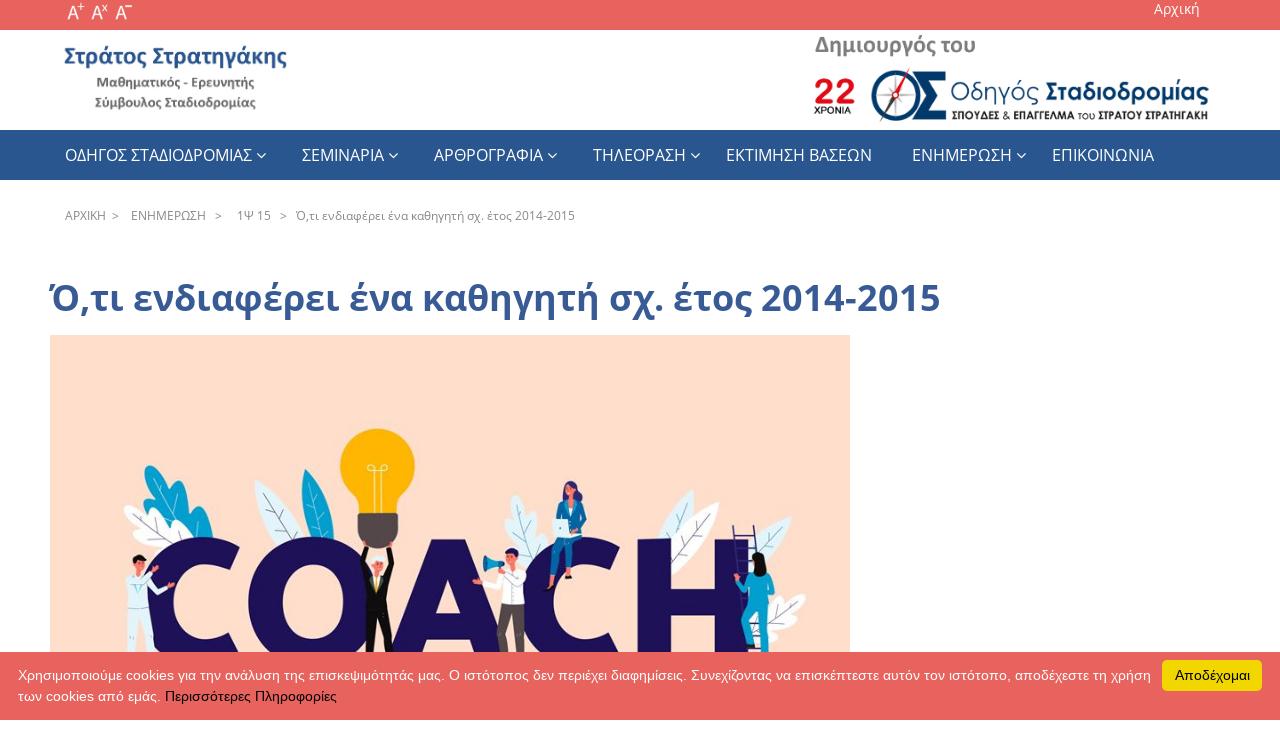

--- FILE ---
content_type: text/html
request_url: https://stadiodromia.gr/enhmer2sh/14_15/index.html
body_size: 19707
content:
<!DOCTYPE HTML>
<html><!-- InstanceBegin template="/Templates/odigos.dwt" codeOutsideHTMLIsLocked="false" -->
<head>
<meta charset="utf-8">
<!--for mobiles--> 
 <meta http-equiv="X-UA-Compatible" content="IE=edge">
 <meta name="viewport" content="width=device-width, initial-scale=1">
<!--for mobiles-->

<!-- InstanceBeginEditable name="title" -->
<title>Ό,τι ενδιαφέρει ένα καθηγητή σχ. έτος 2014-2015</title>
<!-- InstanceEndEditable -->
<link href="../../css/screen.css" rel="stylesheet" type="text/css"/>
<link rel="icon" 
      type="image/png" 
      href="../../Templates/favicon.ico">



 
<!-- ilias -->
    <link href="../../css/normalize.css" rel="stylesheet">
    <!-- FontAwesome CSS -->
    <link href="../../css/font-awesome.min.css" rel="stylesheet">
    <!-- IE10 viewport hack for Surface/desktop Windows 8 bug -->
    <link href="../../css/ie10-viewport-bug-workaround.css" rel="stylesheet">
    
    <!-- ruby Main -->
    <link href="../../css/ruby-main.css" rel="stylesheet">
    <!-- ruby Vertical -->
    <link href="../../css/ruby-vertical.css" rel="stylesheet">
    <!-- ruby Demo - FOR DEMO SHOWCASE ONLY! -->
    <link href="../../css/ruby-demo.css" rel="stylesheet">
    <!-- ruby Vertical -->
    <link href="../../css/ruby-transitions.css" rel="stylesheet" id="ruby-transitions">
    <!-- ruby Responsive -->
    <link href="../../css/ruby-responsive.css" rel="stylesheet">
    <!-- font Open-Sans -->
    <link href="https://fonts.googleapis.com/css?family=Open+Sans:400,800,700" rel="stylesheet" type="text/css">
	<!-- ilias --> 
	
	

	
	
	
<!--font sizer--> 
<script src="../../js/dw_event.js" type="text/javascript"></script>
<script src="../../js/dw_cookies.js" type="text/javascript"></script>
<script src="../../js/dw_sizerdx.js" type="text/javascript"></script>
<script type="text/javascript">
// setDefaults arguments: size unit, default size, minimum, maximum
// optional array of elements or selectors to apply these defaults to
dw_fontSizerDX.setDefaults( "px", 16, 9, 24, ['body', 'td', 'div', 'p', 'font','ul','li', 'h3','h4','h5','div#content a' ,'pre'] );
dw_fontSizerDX.set( 16, 16, 16, ['div#navbar1 ul','div#navbar1 li','div#navbar1 a', 'div#sizer', 'div#breadcrumbs','input'] );

dw_Event.add( window, 'load', dw_fontSizerDX.init );
</script>
<!--font sizer--> 


<!--breadcrumbs--> 
<script language="javascript" src="../../js/crumbs.js"></script>
<!--breadcrumbs--> 



<!-- HTML5 shim and Respond.js IE8 support of HTML5 elements and media queries -->
<!--[if lt IE 9]>
  <script src="https://oss.maxcdn.com/html5shiv/3.7.2/html5shiv.min.js"></script>
  <script src="https://oss.maxcdn.com/respond/1.4.2/respond.min.js"></script>
<![endif]-->

<!--back to top-->
<script type="text/javascript" src="../../js/scrolltopcontrol.js"></script>
<!--back to top-->



<!--crlt+U-->
	<script type="text/javascript" src="../../js/ctrl.js"></script>
<!--crlt+U-->




<!-- Global site tag (gtag.js) - Google Analytics -->
<script async src="https://www.googletagmanager.com/gtag/js?id=UA-139656890-1"></script>
<script>
  window.dataLayer = window.dataLayer || [];
  function gtag(){dataLayer.push(arguments);}
  gtag('js', new Date());

  gtag('config', 'UA-139656890-1');
</script>

<!-- Global site tag (gtag.js) - Google Analytics -->



    <link href="../../css/sticky_menu.css" rel="stylesheet">

	<script src="../../js/jquery-3.1.0.min.js" type="text/javascript"></script>

<script>
$(document).ready(function () {

    var url = window.location.pathname, 
        urlRegExp = new RegExp(url.replace(/\/$/,'') + "$");
    
        $('.ruby-menu a').each(function(){
            
            if(urlRegExp.test(this.href.replace(/\/$/,''))){
                $(this).addClass('ruby-active-menu-item');
            }
        });

});


</script>

<!-- Global site tag (gtag.js) - Google Analytics -->
<script async src="https://www.googletagmanager.com/gtag/js?id=UA-137244213-1"></script>
<script>
  window.dataLayer = window.dataLayer || [];
  function gtag(){dataLayer.push(arguments);}
  gtag('js', new Date());

  gtag('config', 'UA-137244213-1');
</script>
<!-- Global site tag (gtag.js) - Google Analytics -->




<!-- Facebook Pixel Code -->
<script>
!function(f,b,e,v,n,t,s)
{if(f.fbq)return;n=f.fbq=function(){n.callMethod?
n.callMethod.apply(n,arguments):n.queue.push(arguments)};
if(!f._fbq)f._fbq=n;n.push=n;n.loaded=!0;n.version='2.0';
n.queue=[];t=b.createElement(e);t.async=!0;
t.src=v;s=b.getElementsByTagName(e)[0];
s.parentNode.insertBefore(t,s)}(window, document,'script',
'https://connect.facebook.net/en_US/fbevents.js');
fbq('init', '865263334295559');
fbq('track', 'PageView');
</script>
<noscript><img height="1" width="1" style="display:none"
src="https://www.facebook.com/tr?id=865263334295559&ev=PageView&noscript=1"
/></noscript>
<!-- End Facebook Pixel Code -->






</head>


<body>

<div class="ruby-menu-demo-header " >
	<div class="row header2">
	<div class="row1">
  <div><span id="sizer" style="display: block;">
  <!--font sizer-->
       <a class="increase" href="#" title="Αύξηση Μεγέθους Γραμματοσειράς"><img src="../../Templates/plus.gif" alt="αύξηση μεγέθους"  border="0" align="baseline"></a>
               <a class="reset" href="#" title="Επαναφορά Μεγέθους Γραμματοσειράς"><img src="../../Templates/reset.gif" alt="επαναφορά"  border="0" align="baseline"></a>
              <a class="decrease" href="#" title="Μείωση Μεγέθους Γραμματοσειράς"><img src="../../Templates/minus.gif" alt="μείωση μεγέθους"  border="0" align="baseline"></a>
			  <!--font sizer-->
			 </span></div>
  <div >
  <ul class="header1">
              <li style="list-style:none;"><a href="../../index.html">Αρχική   </a> <span style="color:#fff"> </span></li>
             
              
              </ul>
			  </div></div>
</div>
      <div class="ruby-menu-demo-description  ">
        <a href="https://stadiodromia.gr"><img src="../../Templates/stratos2.jpg" class="stratos"></a>
        <div class="ruby-menu-demo-download" id="test12">
		<img class="aaa" src="../../Templates/logo_small.png">
        
         <a href="https://odigos.stadiodromia.gr/"><img src="../../Templates/dhmiourgos.png" alt="logo" name="logo" id="logo" >
  
                  
</a>



        </div>
      </div>



      
      <div class="ruby-wrapper ruby-menu-full-width" id="navbar1">
        
        <button class="c-hamburger c-hamburger--htx visible-xs">
          <span>toggle menu</span>
        </button>
          
        <ul class="ruby-menu ">
                <li><a href="../../odhgos_stadiodromias/index.html">Οδηγος Σταδιοδρομιας</a>
                <ul>
	              <li><a href="https://demo.stadiodromia.gr/index.html">Τι είναι;</a></li>
					<li><a href="../../odhgos_stadiodromias/odhgos_binteo/index.html">video από τον  Οδηγό</a></li>
                  <li><a href="../../odhgos_stadiodromias/syndromh/syndromh_idiotis.html">Συνδρομή για ιδιώτες</a></li>
                  <li><a href="../../odhgos_stadiodromias/syndromh/syndromh_idrymata.html">Συνδρομή για Εκπαιδευτικά Ιδρύματα και Συμβούλους Σταδιοδρομίας</a></li>
                   <li><a href="https://odigos.stadiodromia.gr">Είσοδος στον Οδηγό Σταδιοδρομίας</a></li>
								
                               </ul></li>
                               
            
								
                                
				
				
				<li><a href="../../seminaria/index.html">Σεμιναρια</a>
				  <ul>
					            <li><a href="../../seminaria/thematologia.html">Θεματολογία</a></li>
								<li><a href="../../seminaria/symetoxh.html">Συμμετοχή</a></li>
                                <li><a href="../../seminaria/foto.html">Φωτογραφίες</a></li>
                                <li><a href="../../seminaria/video.html">Video</a></li>
				  </ul></li>
							
							
			  <li><a href="../../ar8rografia/index.html">Αρθρογραφια</a>
			    <ul>
				  <li><a href="../../ar8rografia/naytemporikh/index.html">Ναυτεμπορική από το 2014</a></li>
				  <li><a href="../../ar8rografia/ka8hmerinh/index.html">Καθημερινή από το 2005</a></li>			
			      <li><a href="../../ar8rografia/elef8erotypia/index.html">Ελευθεροτυπία 2009- 2014</a></li>
                  <li><a href="../../ar8rografia/aggelioforos/index.html">Αγγελιοφόρος 2006 - 2014</a></li>
				  <li><a href="../../ar8rografia/diafora/index.html">Διάφορα</a></li>			  
			    </ul></li>
			  <li><a href="../../thleorash/index.html">Τηλεοραση</a>
			    <ul>
                      <li><a href="../../thleorash/ert1/index.html">ΕΡΤ 1 - ΕΡΤ News</a></li>
                      <li><a href="../../thleorash/open/index.html">OPEN</a></li>
			          <li><a href="../../thleorash/skai/index.html">Σκάι</a></li>
					  <li><a href="../../thleorash/ert3/index.html">ΕΡΤ 3</a></li>
					  <li><a href="../../thleorash/diafora/index.html">Διάφορα</a></li>
                </ul></li>
                
                <li><a href="../../ektimhsh_base2n/index.html">εκτιμηση βασεων</a></li>
			
                
                
		  <li><a href="../index.html">Ενημερωση</a>
				  <ul>
                      <li><a href="../25_26/index.html">2025-2026</a></li>
                      <li><a href="../24_25/index.html">2024-2025</a></li>
					  <li><a href="../23_24/index.html">2023-2024</a></li>
                      <li><a href="../22_23/index.html">2022-2023</a></li>
                      <li><a href="../21_22/index.html">2021-2022</a></li>
                      <li><a href="../20_21/index.html">2020-2021</a></li>
                      <li><a href="../19_20/index.html">2019-2020</a></li>
                      <li><a href="../18_19/index.html">2018-2019</a></li>
                      <li><a href="../17_18/index.html">2017-2018</a></li>
				      <li><a href="../16_17/index.html">2016-2017</a></li>
					  <li><a href="../15_16/index.html">2015-2016</a></li>
					  <li><a href="index.html">2014-2015</a></li>
				    </ul></li>
					  <li><a href="../../epikoin2nia/index.html">Επικοινωνια</a></li>
			  
         
        </ul>
        

      </div>
      
     

        <div class="ruby-menu-demo-bg-light" style="margin-top: 20px">
      <div class="ruby-menu-demo-bg-light-c">

         <div class="breadcrumbs" align="left" style="margin-top:-10px;">
		   
		 <!--breadcrumbs--> 
         
		 <script type="text/javascript">
		 <!--
		 breadcrumbs();
		 //-->
		 </script>
		 <!--breadcrumbs--> 
         
          </div>

      </div>
    </div>

<!--Horizontal Scroll-->
<div class="header3">
  
  <div class="progress-container" id="myBar2">
    <div class="progress-bar" id="myBar"></div>
  </div>  
</div>
<!--Horizontal Scroll-->



  
  <div class="ruby-menu-demo-bg-light" >
  
  <div id="main" align="center">
       

		 
         <div id="content" align="left">
         <button onclick="topFunction()" id="myBtn" title="Go to top">Top</button>		  	 
		 <!-- InstanceBeginEditable name="content" -->
	<h1>Ό,τι ενδιαφέρει ένα καθηγητή σχ. έτος 2014-2015<img src="../../Templates/img/00307.jpg"></h1>
	<p>&nbsp;</p>
	<p>Κάντε κλικ στο σύνδεσμο που σας ενδιαφέρει για να διαβάσετε το αρχείο.	</p>
	<table width="100%" border="0" align="center" cellpadding="0">
	  <tr>
	    <td><strong>Αρίθμηση</strong></td>
	    <td><div align="left"><strong>Τίτλος</strong></div></td>
	    </tr>
	  <tr>
	    <td>14</td>
	    <td><div align="left"><a href="../14_15/fpa.pdf">Ένα άρθρο που &quot;κόπηκε&quot; για το ΦΠΑ στα Φροντιστήρια </a></div></td>
	    </tr>
      <tr>
        <td>13</td>
        <td><div align="left"><a href="../14_15/fek_2015_76a_nomos_4332_meteggrafes.pdf">Ο Νόμος για τις μετεγγραφές </a></div></td>
      </tr>
      <tr>
        <td>12</td>
        <td><div align="left"><a href="../14_15/fek_2014_2492b_panepisthmia.pdf">Αντιστοιχίες Τμημάτων Πανεπιστημίων για μετεγγραφή </a></div></td>
      </tr>
      <tr>
        <td>11</td>
        <td><div align="left"><a href="../14_15/fek_2014_2435b_tei.pdf">Αντιστοιχίες Τμημάτων ΤΕΙ για μετεγγραφή </a></div></td>
      </tr>
      <tr>
        <td>10</td>
        <td><div align="left"><a href="../14_15/ili.doc">Διδακτέα και Εξεταστέα Ύλη για τις Πανελλήνιες 2016 </a></div></td>
      </tr>
      <tr>
        <td>9</td>
        <td><div align="left"><a href="../14_15/prokaen2015.pdf">Προκήρυξη για την εισαγωγή στις ΑΕΝ </a></div></td>
      </tr>
      <tr>
        <td>8</td>
        <td><div align="left"><a href="../14_15/sxoles.doc">Ένταξη Σχολών σε Επιστημονικά Πεδία και συντελεστές βαρύτητας </a></div></td>
      </tr>
      <tr>
        <td>7</td>
        <td><div align="left"><a href="../14_15/latinika_chimia.pdf">Πρόγραμμα Σπουδών Λατινικών και Χημείας </a></div></td>
      </tr>
      <tr>
        <td>6</td>
        <td><div align="left"><a href="../14_15/programma_15_16.pdf">Ωρολόγια Προγράμματα Λυκείου 2015-2016 </a></div></td>
      </tr>
      <tr align="center">
        <td>5</td>
        <td><div align="left"><a href="../14_15/prokyrixi_astynomikwn_sxolwn_2015.pdf">Προκήρυξη Αστυνομικών Σχολών </a></div></td>
      </tr>
      <tr>
        <td>4</td>
        <td><div align="left"><a href="../14_15/axiologhsh_mathiton_lykeioy.pdf">Αξιολόγηση Μαθητών Λυκείου </a></div></td>
      </tr>
      <tr>
        <td>3</td>
        <td><div align="left"><a href="../14_15/150515_gel_mhxanografiko.pdf">Μηχανογραφικό 2015 Γενικού Λυκείου </a></div></td>
      </tr>
      <tr>
        <td>2</td>
        <td><div align="left"><a href="../14_15/150515_epal_mhxanografiko.pdf">Μηχανογραφικό 2015 ΕΠΑΛ </a></div></td>
      </tr>
      <tr>
        <td>1</td>
        <td><div align="left"><a href="../14_15/nomos_4327.pdf">Νόμος 4327 για το Νέο Λύκειο </a></div></td>
      </tr>
  </table>
	<p>&nbsp;</p>
	<!-- InstanceEndEditable -->         
         </div>
     
    </div>     

   


 

</div>

<div class="footer">
<div style="padding-top:50px;"></div>
    
	<div class="row3" style="background:#1A3557 !important;">
	
  <div class="ruby-menu-demo-cv-3 cv2 " ><ul class="footer1"  style="margin-top:15px;">
              <li style="list-style:none;"><span style="color:#fff">© Στράτος Στρατηγάκης.</span></li> 
              <li style="list-style:none;"><a href="../../pros2pika_dedomena/index.html" style="color:#fff !important ; text-decoration:none">Περιορισμός ευθύνης | Προσωπικά δεδομένα</a> </li>
              
              </ul></div>
</div>


<!--back to top--> 
<div id="topcontrol"></div>
<!--back to top--> 
</div></div>




 <!--για cookies--> 
<script type="text/javascript" id="cookieinfo" 
src="../../js/cookieinfo.min.js"
data-bg="#e8635d"
data-fg="#FFFFFF"
data-link="#000000"
data-message="Χρησιμοποιούμε cookies για την ανάλυση της επισκεψιμότητάς μας. Ο ιστότοπος δεν περιέχει διαφημίσεις. Συνεχίζοντας να επισκέπτεστε αυτόν τον ιστότοπο, αποδέχεστε τη χρήση των cookies από εμάς."
data-linkmsg="Περισσότερες Πληροφορίες"
data-cookie="CookieInfoScript"
data-text-align="left"
       data-close-text="Αποδέχομαι">
</script>

 <!--για cookies-->

<!--Horizontal Scroll-->
<script>
window.onscroll = function() {myFunction();
  myFunction2();};


var navbar = document.getElementById("navbar1");
var elements2 = document.getElementById("myBar2");

var sticky = 20;

function myFunction() {
  if (window.pageYOffset >= sticky) {
    navbar.classList.add("sticky1");
	elements2.classList.add("psticky");
  } else {
    navbar.classList.remove("sticky1");
	elements2.classList.remove("psticky");
  }
}

function myFunction2() {
  var winScroll = document.body.scrollTop || document.documentElement.scrollTop;
  var height = document.documentElement.scrollHeight - document.documentElement.clientHeight;
  var scrolled = (winScroll / height) * 100;
  document.getElementById("myBar").style.width = scrolled + "%";
}
// Function to add an image to the div with class "sticky1"
function addImageToSticky() { 
  // Check if the div with class "sticky1" is in the viewport
  const sticky1 = document.querySelector('.sticky1');
  if (isElementInViewport(sticky1) && !sticky1.querySelector('img')) {
  
    const link = document.createElement('a');
    link.href = 'https://stadiodromia.gr/'; // Replace with the URL you want to link to


    // Create an image element
    const image = document.createElement('img');
      const image2 = document.createElement('img');
    image.src = 'https://stadiodromia.gr/Templates/stratos2.jpg'; // Replace with the path to your image
    image2.src = 'https://stadiodromia.gr/Templates/logo_small.png';  // Replace with the path to your image
    image2.classList.add('your-image-class');
      link.appendChild(image);

    // Append the image to the anchor element
    //link.appendChild(image);

    // Append the anchor element to the "sticky1" div
    sticky1.appendChild(link);

      sticky1.appendChild(image2);
  }
}


// Function to check if an element is in the viewport
function isElementInViewport(el) {
  const rect = el.getBoundingClientRect();
  return (
    rect.top >= 0 &&
    rect.left >= 0 &&
    rect.bottom <= (window.innerHeight || document.documentElement.clientHeight) &&
    rect.right <= (window.innerWidth || document.documentElement.clientWidth)
  );
}

function removeImageFromSticky() {
  const sticky1 = document.querySelector('.sticky1');
  const image = sticky1.querySelector('img');
  if (image) {
    // Remove the image if it exists
    sticky1.removeChild(image);
  }
}

// Event listener for scroll
window.addEventListener('scroll', function() {
  addImageToSticky();
  //removeImageFromSticky();
});


</script>


<!--Horizontal Scroll-->






    <!-- END:   RUBY DEMO REST OF THE FEATURES -->
    <!-- ##################################### -->

    <!-- JQUERY -->
    <script src="../../js/jquery-3.1.0.min.js"></script>

    <!-- RUBY MAIN JAVASCRIPT -->
    <script src="../../js/ruby-main.js"></script>

    <!-- RUBY DEMO JAVASCRIPT: FOR DEMO SHOWCASE ONLY! RUBY DEMO JAVASCRIPT IS NOT SUPPORTED! -->
    <script src="../../js/ruby-demo.js"></script>

</body>
<!-- InstanceEnd --></html>


--- FILE ---
content_type: text/css
request_url: https://stadiodromia.gr/css/screen.css
body_size: 31224
content:


/************** fonts definition Roboto*****************/


@font-face {
    font-family: Roboto;
    src: url(fonts/Roboto-Bold.ttf);
	font-weight: bold;
	font-style: normal;
}


@font-face {
    font-family: Roboto;
    src: url(fonts/Roboto-BoldItalic.ttf);
	font-weight: bold;
	font-style: italic;
}



@font-face {
    font-family: Roboto;
    src: url(fonts/Roboto-Black.ttf);
	font-weight: 900;
	font-style: normal;
}


@font-face {
    font-family: Roboto;
    src: url(fonts/Roboto-BlackItalic.ttf);
	font-weight: 900;
	font-style: italic;
}




@font-face {
    font-family: Roboto;
    src: url(fonts/Roboto-Regular.ttf);
	font-weight: normal;
	font-style: normal;
}


@font-face {
    font-family: Roboto;
    src: url(fonts/Roboto-Italic.ttf);
	font-weight: normal;
	font-style: italic;
}


@font-face {
    font-family: Roboto;
    src: url(fonts/Roboto-Medium.ttf);
	font-weight: 300;
	font-style: normal;
}


@font-face {
    font-family: Roboto;
    src: url(fonts/Roboto-MediumItalic.ttf);
	font-weight: 300;
	font-style: italic;
}


@font-face {
    font-family: Roboto;
    src: url(fonts/Roboto-Light.ttf);
	font-weight: 200;
	font-style: normal;
}



@font-face {
    font-family: Roboto;
    src: url(fonts/Roboto-LightItalic.ttf);
	font-weight: 200;
	font-style: italic;
}


@font-face {
    font-family: Roboto;
    src: url(fonts/Roboto-Thin.ttf);
	font-weight: 100;
	font-style: normal;
}

/************** fonts definition Roboto*****************/









/************** fonts definition RobotoCondensed *****************/


@font-face {
    font-family: RobotoCondensed ;
    src: url(fonts/RobotoCondensed-Bold.ttf);
	font-weight: bold;
	font-style: normal;
}


@font-face {
    font-family: RobotoCondensed ;
    src: url(fonts/RobotoCondensed-BoldItalic.ttf);
	font-weight: bold;
	font-style: italic;
}



@font-face {
    font-family: RobotoCondensed ;
    src: url(fonts/RobotoCondensed-Regular.ttf);
	font-weight: normal;
	font-style: normal;
}


@font-face {
    font-family: RobotoCondensed ;
    src: url(fonts/RobotoCondensed-Italic.ttf);
	font-weight: normal;
	font-style: italic;
}


@font-face {
    font-family: RobotoCondensed ;
    src: url(fonts/RobotoCondensed-Light.ttf);
	font-weight: 200;
	font-style: normal;
}



@font-face {
    font-family: RobotoCondensed ;
    src: url(fonts/RobotoCondensed-LightItalic.ttf);
	font-weight: 200;
	font-style: italic;
}

/************** fonts definition RobotoCondensed *****************/










/************** fonts definition alegreyasans *****************/


@font-face {
    font-family: alegreyasans;
    src: url(fonts/ALEGREYASANS-BOLD.TTF);
	font-weight: bold;
	font-style: normal;
}


@font-face {
    font-family: alegreyasans;
    src: url(fonts/ALEGREYASANS-BOLDITALIC.TTF);
	font-weight: bold;
	font-style: italic;
}



@font-face {
    font-family: alegreyasans;
    src: url(fonts/ALEGREYASANS-EXTRABOLD.TTF);
	font-weight: bolder;
	font-style: normal;
}

@font-face {
    font-family: alegreyasans;
    src: url(fonts/ALEGREYASANS-EXTRABOLDITALIC.TTF);
	font-weight: bolder;
	font-style: italic;
}

@font-face {
    font-family: alegreyasans;
    src: url(fonts/ALEGREYASANS-BLACK.TTF);
	font-weight: 900;
	font-style: normal;
}


@font-face {
    font-family: alegreyasans;
    src: url(fonts/ALEGREYASANS-BLACKITALIC.TTF);
	font-weight: 900;
	font-style: italic;
}




@font-face {
    font-family: alegreyasans;
    src: url(fonts/ALEGREYASANS-REGULAR.TTF);
	font-weight: normal;
	font-style: normal;
}


@font-face {
    font-family: alegreyasans;
    src: url(fonts/ALEGREYASANS-ITALIC.TTF);
	font-weight: normal;
	font-style: italic;
}


@font-face {
    font-family: alegreyasans;
    src: url(fonts/ALEGREYASANS-MEDIUM.TTF);
	font-weight: 300;
	font-style: normal;
}


@font-face {
    font-family: alegreyasans;
    src: url(fonts/ALEGREYASANS-MEDIUMITALIC.TTF);
	font-weight: 300;
	font-style: italic;
}


@font-face {
    font-family: alegreyasans;
    src: url(fonts/ALEGREYASANS-LIGHT.TTF);
	font-weight: 200;
	font-style: normal;
}



@font-face {
    font-family: alegreyasans;
    src: url(fonts/ALEGREYASANS-LIGHTITALIC.TTF);
	font-weight: 200;
	font-style: italic;
}


@font-face {
    font-family: alegreyasans;
    src: url(fonts/ALEGREYASANS-THIN.TTF);
	font-weight: 100;
	font-style: normal;
}


@font-face {
    font-family: alegreyasans;
    src: url(fonts/ALEGREYASANS-THINITALIC.TTF);
	font-weight: 100;
	font-style: italic;
}

/************** fonts definition alegreyasans *****************/


/************** fonts definition fontawesome  Κουμπάκια στο mobile menu***/

@font-face {
    font-family: fontawesome;
    src: url(fonts/fontawesome-webfont.ttf);
	font-weight: normal;
	font-style: normal;
}
/************** fonts definition fontawesome Κουμπάκια στο mobile menu***/

/************** fonts definition opensans *****************/


@font-face {
    font-family: opensans;
    src: url(fonts/OpenSans-Bold.ttf);
	font-weight: bold;
	font-style: normal;
}


@font-face {
    font-family: opensans;
    src: url(fonts/OpenSans-BoldItalic.ttf);
	font-weight: bold;
	font-style: italic;
}



@font-face {
    font-family: opensans;
    src: url(fonts/OpenSans-ExtraBold.ttf);
	font-weight: bolder;
	font-style: normal;
}

@font-face {
    font-family: opensans;
    src: url(fonts/OpenSans-ExtraBoldItalic.ttf);
	font-weight: bolder;
	font-style: italic;
}


@font-face {
    font-family: opensans;
    src: url(fonts/OpenSans-Regular.ttf);
	font-weight: normal;
	font-style: normal;
}


@font-face {
    font-family: opensans;
    src: url(fonts/OpenSans-Italic.ttf);
	font-weight: normal;
	font-style: italic;
}


@font-face {
    font-family: opensans;
    src: url(fonts/OpenSans-Semibold.ttf);
	font-weight: 300;
	font-style: normal;
}


@font-face {
    font-family: opensans;
    src: url(fonts/OpenSans-SemiboldItalic.ttf);
	font-weight: 300;
	font-style: italic;
}


@font-face {
    font-family: opensans;
    src: url(fonts/OpenSans-Light.ttf);
	font-weight: 200;
	font-style: normal;
}



@font-face {
    font-family: opensans;
    src: url(fonts/OpenSans-LightItalic.ttf);
	font-weight: 200;
	font-style: italic;
}


@font-face {
    font-family: opensanscond;
    src: url(fonts/OpenSans-CondLight.ttf);
	font-weight: 200;
	font-style: normal;
}


@font-face {
    font-family: opensanscond;
    src: url(fonts/OpenSans-CondLightItalic.ttf);
	font-weight: 200;
	font-style: italic;
}

@font-face {
    font-family: opensanscond;
    src: url(fonts/OpenSans-CondBold.ttf);
	font-weight: bold;
	font-style: normal;
}

/************** fonts definition opensans *****************/
 
    body {
    font-family:'opensans';
	font-size: 16px;
	font-style: normal;
	font-weight: normal;
	line-height: 200%;
	text-align: left;
	margin: 0px;
	padding: 0px;
    } 
/************** breadcrumbs styles *****************/

	
    .breadcrumbs {
	z-index: 100;
	height:auto;
	font-family:'opensans';
	font-size: 12px;
	font-style: normal;
	font-weight: normal;
	text-decoration: none;
	color: #888888;
	background-position: top;
	margin-right: 10px;
	margin-left: 15px;
	padding-top: 10px;
	padding-right: 10px;
	padding-bottom: 10px;
	padding-left: 10px;
	}

    .breadcrumbs p {
	height:auto;
	vertical-align: top;
	color: #888888;
	z-index: 100;
	margin: 0px;
	line-height: normal;
	}

   .breadcrumbs a:link{
    font-weight:normal;
	color: #888888;
	text-decoration: none;
	padding: 0px;
	line-height: normal;
	}

    .breadcrumbs a:visited {
	font-weight:normal;
	padding: 5px;
	text-decoration: none;
	color: #888888;
	line-height: normal;
	}

   .breadcrumbs a:hover{
	font-weight:normal;
	line-height: normal;
	color: #3E63A2;
	}



/************** content styles *****************/
    #content {
	z-index: 100;
	text-align: left;
	font-family:'opensans';
	font-size: 16px;
	font-style: normal;
	font-weight: normal;
	color: #444444;
	line-height: 200%;
	text-decoration: none;
	background-position: top;
	margin-top: 5px;
	margin-left: 0px;
	margin-right: 0px;
	margin-bottom: 5px;
	padding-top: 5px;
	padding-right: 0px;
	padding-bottom: 5px;
	padding-left: 0px;
	max-width: 1200px!important;
	overflow-x:auto;
	}

    #content p {
	font-family:'opensans';
	font-size: 16px;
	font-style: normal;
	font-weight: normal;
	line-height: 200%;
	color: #444444;
	margin-top: 25px;
	margin-right: 0px;
	margin-bottom: 25px;
	margin-left: 0px;
	text-align: left;
	width:100%;
	max-width:800px;
	}

    #content h1 {
	font-family:'opensans';
	color:#385B96;
	font-size: 36px;
	font-style: normal;
	font-weight: bold;
	text-align: left;
	line-height: 150%;
	text-decoration: none;
	margin-bottom: 30px;
}

    #content h2 {
	font-family:'opensans';
	font-size: 30px;
	font-style: normal;
	font-weight: bold;
	text-align: left;
	line-height: 150%;
	color: #668AC6;
	text-decoration: none;
	margin-top: 40px;
	margin-right: 0px;
	margin-bottom: 15px;
	margin-left: 0px;
	vertical-align: middle;
	width:100%;
	max-width:800px;
	}

    #content h3 {	
	font-family:'opensans';
	font-size: 26px;
	font-style: normal;
	font-weight: bold;
	line-height: 150%;
	text-align: left;
	color: #7898CD;
	text-decoration: none;
	margin-top: 30px;
	margin-right: 0px;
	margin-bottom: 15px;
	margin-left: 0px;
    width:100%;
	max-width:800px;	
    }

    #content h4 {
	font-family:'opensans';
	font-size: 22px;
	font-style: normal;
	font-weight: bold;
	text-align: left;
	line-height: 150%;
	color: #696969;
	margin-top: 25px;
	margin-right: 0px;
	margin-bottom: 10px;
	margin-left: 0px;
	width:100%;
	max-width:800px;
	}

    #content h5 {
	font-family:'opensans';
	font-weight: bold;
	font-style: normal;
	font-size: 18px;
	line-height: 150%;
	text-align: left;
	color: #696969;
	margin: 0px;
	margin-top: 15px;
	margin-right: 0px;
	margin-bottom: 5px;
	margin-left: 0px;
	width:100%;
	max-width:800px;
	}

    #content h6 {
	font-family:'opensans';
	font-size: 26px;
	font-style: normal;
	line-height: 150%;
	font-weight: bold;
	color: #696969;
	text-decoration: none;
	margin-top: 30px;
	margin-right: 0px;
	margin-bottom: 30px;
	margin-left: 0px;
	background-position: left center;
	text-align: left;
	padding: 0px;
	vertical-align: middle;
	border-bottom:dashed;
	border-bottom-color:#ccc;
	width:100%;
	max-width:800px;
	}
	
    #content h7 {
	font-family:'opensans';
	font-size: 16px;
	font-weight: bold;
	color: #696969;
	line-height: 150%;
	background-position: center;
	width:100%;
	max-width:800px;
	}


   #content ol {
	text-align: left;
	color: #444444;
	line-height: 200%;
	margin: 0px;
	padding-top: 0px;
	padding-right: 0px;
	padding-bottom: 0px;
	padding-left: 25px;
	width:100%;
	max-width:800px;
	}

    #content ul {
	text-align: left;
	color: #444444;
	line-height: 200%;
	margin-left: 15px;
	margin-right:0px;
	margin-top:0px;
	margin-bottom:0px;
	padding-top: 0px;
	padding-right: 0px;
	padding-bottom: 0px;
	padding-left: 0px;
	width:100%;
	max-width:800px;	
	}

    #content li {
	text-align: left;
	color: #444444;
	line-height: 200%;
	margin-left: 0px;
	margin-right:0px;
	margin-top:0px;
	margin-bottom:0px;
	padding-top: 0px;
	padding-right: 0px;
	padding-bottom: 0px;
	padding-left: 0px;
	width:100%;
	max-width:800px;
	}

    #content td {
	font-family:'opensans';	
	font-size: 17px;	
	text-decoration: none;
	line-height: 150%;
	padding: 6px;
	color: #444444;
	align: center;
	border: 0px solid  #e0e0e0 !important;
	}


    #content table {
	width:100%;
	text-decoration: none;
	line-height: 150%;
	margin-top: 20px;
	margin-bottom: 20px;
	text-align: center;
	align: center !important;
	display: table !important;
	border: 1px solid #CCCCCC !important;
	cellpadding:0px;
	cellspacing:1px !important;
	bgcolor:#e0e0e0 !important;
	}

/********************* table zebra **********************/
   #content tr:nth-child(odd) {
    background-color: #fff ;
	}
 
    #content tr:nth-child(even) {
    background-color: #e0e0e0 ;
	}

    #content tr:hover {
    background-color:#C5D8ED ;
	}
/********************* table zebra **********************/


/********************* table horizontal scroll **********************/
	
       #content  table {
		overflow-x: auto !important;
		display: block;
		}
/********************* table horizontal scroll **********************/


/********************* σορτάρισμα πίνακα πρώτη γραμμή **********************/
    table.tablesorter thead tr .header {
    background-image: url(../js/img/bg.gif);
    background-repeat: no-repeat;
    background-position: center right;
    cursor: pointer;
    cursor: pointer;
    border-collapse: separate;
    font-family: 'opensans';
    font-size: 1em;
    font-weight: bold;
    background-repeat: no-repeat;
    padding-right: 14px;
    margin-right: -1px;
	border-bottom: 1px solid grey !important;
    background-color: #e0e0e0 !important;
	}
/********************* σορτάρισμα πίνακα πρώτη γραμμή **********************/

/****** πλάτος πίνακα 800px στην αρχή και το τέλος του αρχείου ***********/
    #content .width800 {
	width:100%;
	max-width:800px !important;
    }
/********************* πλάτος πίνακα 800px **********************/

    #content a:link{
	font-weight: bold;
	line-height: 150%;
	color: #5084b2;
	text-decoration: none;
	padding: 0px;
	}

    #content a:visited {
	font-weight: bold;
	line-height: 150%;
	padding: 5px;
	text-decoration: none;
	color: #5084b2;
	}

    #content a:hover{
	font-weight: bold;
	line-height: 150%;
	color: #B8221B;
	}

    #content a.style3:link{
	font-weight: bold;
	color: #5084b2;
	line-height: 150%;
	font-size: 1.8em;
	font-style: normal;
	text-decoration: none;
	padding: 5px;
	text-align: center;	
	}

   #content a.style3:visited {
	font-weight: bold;
	padding: 5px;
	color: #5084b2;
	line-height: 150%;
	font-size: 1.8em;
	font-style: normal;
	text-decoration: none;
	text-align: center;	
	}

    #content a.style3:hover{
	font-weight: bold;
	font-size: 1.8em;
	font-style: normal;
	color: #B8221B;
	line-height: 150%;
	padding: 5px;
	text-align: center;	
	}



/* tooltips ****/
 /* Tooltip container */
.tooltip {
  position: relative;
  display: inline-block;
  border-bottom: 1px dotted black; /* If you want dots under the hoverable text */
}

/* Tooltip text */
.tooltip .tooltiptext {
  visibility: hidden;
  width: 120px;
  background-color: #555;
  color: #fff;
  text-align: center;
  padding: 5px 0;
  border-radius: 6px;

  /* Position the tooltip text */
  position: absolute;
  z-index: 1;
  bottom: 125%;
  left: 50%;
  margin-left: -60px;

  /* Fade in tooltip */
  opacity: 0;
  transition: opacity 0.3s;
}

/* Tooltip arrow */
.tooltip .tooltiptext::after {
  content: "";
  position: absolute;
  top: 100%;
  left: 50%;
  margin-left: -5px;
  border-width: 5px;
  border-style: solid;
  border-color: #555 transparent transparent transparent;
}

/* Show the tooltip text when you mouse over the tooltip container */
.tooltip:hover .tooltiptext {
  visibility: visible;
  opacity: 1;
} 
/* tooltips ****/



    #content img {
	background-position: center center;
	vertical-align: middle;
	display: block;
	margin-bottom:10px;
	margin-top:10px;
	width:100% !important;
	max-width:800px ;
	
	}

/* κλάσεις εικόνων για συγκεκριμένο μέγεθος ****/	
/* εικονίδια είδους αρχείου ic ****/	
    #content img.icon {
    width:30px !important; 
    height:30px!important ;
	display: inline !important;
    }
	
	
/* εικονίδια στους πίνακες ****/	
	.seminaria {
    width:180px !important; 
    height:120px ;
    }
	
/* αρθρο που δημοσιεύτηκε ****/
    .dimosieysi {
    width:60px !important; 
    height:60px ;
    }
	
	@media all and (max-width: 767px) {
	.dimosieysi {
    width:30px !important; 
    height:30px ;
    }
	}
	
/* χάρτες Πανεπιστημίων ****/
    .hartis {
    max-width:600px !important;

    }
	
/* σημαίες χωρών στις κατατάξεις ****/	
	.arg_flags{
	width:25px !important; 
    height:16px ;
    }
	.qs_flags{
	width:32px !important; 
    height:19px ;
    }
	.webometrics_flags{
	width:18px !important; 
    height:12px ;
    }
	.leiden_flags{
	width:16px !important; 
    height:11px ;
    }
	
/* εικονίδια στους πίνακες ****/
    .first {
	width:21px !important;
	}
	
	.next  {
	width:21px !important;
	}
	
	.prev  {
	width:21px !important;
	}
	
	.last {
	width:21px !important;
	}
/* κλάσεις εικόνων για συγκεκριμένο μέγεθος ****/


   #logo img{
   width:100%; 
   margin: auto;
   }



    .center {
	text-align: center;
	}

    .style7 {
	font-weight: bold
	}
	

	
   .style8 {	
    font-size: 1.2em;
	font-weight: bold;
	}

 


/********************* 3 to 1 columns with image Επικαιρότητα **********************/
   .w3-third {
	font-family: 'opensans';
	font-weight: bold;
	float:left;
	width:100%;
	border: 2px solid ;
	border-color:#ccc;
    padding: 0px;
	margin:10px;
	vertical-align:top;
	}
	
	.w3-third img {
     width:100%;
	 margin-top:0px !important;
	 }

    .vertical1 {
    display : flex;
    align-items : center;
    justify-content: center;
    height:80px;
    padding:5%;
    }
	
	

	
	.w3-third:hover{
	color:#B8221B;
	font-weight: bold;
	}

/********************* 3 to 1 columns with image Επικαιρότητα **********************/




/********************* 4 to 1 columns without image Μηχανές Αναζήτησης στην πρώτη σελίδα *************/

    .w3-forthno {
	font-family: 'opensans';
	font-weight: normal;
	color:#fff;
	float:left;
	background-color:#e8635d;
    width:100%;
    height:100px;
    padding: 10px;
	margin:10px;
	text-align:center ;
	display : flex;
    align-items : center;
	justify-content: center;
	}

   .w3-forthno a{
	color: #6699cc!important;
	font-family: 'opensans';
	font-weight: normal;
	}

    .w3-forthno a:hover{
	background-color:#1E82B4 !important;
	color:#6699cc !important;
	font-family: 'opensans';
	font-weight: normal;
	width:100%;
	height:100px;
	background-color: transparent !important;
	}

    .w3-forthno:hover{
	font-family: 'opensans';
	font-weight: normal;
	background-color:#fff;
	color:#6699cc;
	border: 2px solid ;
	border-color:#e1e1e1;
	} 
 

/* 4 to 1 columns without image Μηχανές Αναζήτησης στην πρώτη σελίδα ****/


/*******4 to 1 columns with image Εξέλιξη Βάσεων στις Σχολές **********/


   .w3-forthyes {
	font-family: 'opensans';
	font-weight: bold;
	color:#797979;
	float:left;
	width:100%;
    height:200px;
	border: 2px solid ;
	border-color:#ccc;
    padding: 0px;
	margin:10px;
	vertical-align:top;
	cursor: pointer;
	}
	
	.w3-forthyes img {
     width:100%;
	 max-width:200px;
     max-height:133px;
	 margin-top:0px !important;
	 }

    .vertical {
    display : flex;
    align-items : center;
    justify-content: center;
    height:60px;
    padding-top:0px;
    }
	
	.w3-forthyes:hover{
	color:#B8221B;
	font-weight: bold;
	}

    
 

/********** 4 to 1 columns with image Εξέλιξη Βάσεων στις Σχολές*********/


/***********3 to 1 columns without image στα αρχεία index ********/


.w3-thirdno {
	font-family: 'opensans';
	font-weight: bold;
    color:#5084b2;
	background-color:#fff;
	float:left;
	width:100%;
	height:150px;
	border: 2px solid ;
	border-color:#ccc;
	padding: 10px;
	margin:10px;
	display : flex;
    align-items : center !important;
	justify-content: center;
	text-align:center ;
	align-content: center!important;
	}
	

	
	
	.w3-thirdno a{
	color:#5084b2 !important;
    font-weight: bold;
	}

   .w3-thirdno a:hover{
	color:#5084b2 !important;
	font-weight: bold;
	}
	
	
	.w3-thirdno:hover{
	font-weight: bold;
	color:#fff !important;
	border: 2px solid ;
	border-color:#fff;
	background-color:#ee8f8a !important;	
	}


/********************* 3 to 1 columns without image στα αρχεία index **********************/

/********************* 3 to 1 sizes**********************/


@media all and (min-width: 991px) {
	.w3-third{
     width:30%;
	 height:210px;
	}
	
	.w3-third img{
     width:100%;
	}
	
	.vertical1 {
     display : flex;
     align-items : center;
     justify-content: center;
     height:60px;
	 margin-top:-5px;
	 }
	
	.w3-thirdno{
	width:272px;
	height:150px;
	}
	
	.w3-forthno {
	width:192px;
	}
	
	.w3-forthyes {
	width:200px;
	}
/*για τις βάσεις στις σχολές*/	
	.pano1{
	padding-top:100px;
	}

}




@media all and (min-width: 768px) and (max-width: 990px) {
	.w3-third{
     width:31%;
	 font-size:18px;
	 height:180px;
	 margin:5px;
	}
	

	
	
	
	.w3-third img{
     width:100%;
	}

	.vertical1 {
     display : flex;
     align-items : center;
     justify-content: center;
     height:50px;
	 margin-top:-5px;

    }
	
    .w3-thirdno {
    float: left;
    width: 31% !important;
    height: 150px;
    border: 1px solid transparent;
    border-color: #cccccc !important;
	margin:5px;
	}	

	.w3-forthno {
    float: left;
    width: 23% !important;
    height: 100px;
    border: 1px solid transparent;
	margin:5px;
	}
  
   .w3-forthyes {
    float: left;
    width: 22% !important;
    height: 180px;
    border: 2px solid #ccc;
	margin:5px;
	}
	
	/*για τις βάσεις στις σχολές*/	
	.pano1{
	padding-top:100px;
	}
}



	
@media all and (min-width: 601px) and (max-width: 768px) {
	.w3-third{
     width:46%;
	 max-width:350px;
	 height:auto;
	 font-size:16px;
	 margin:5px;
	}
	
	.w3-third img{
    width:100%;
	max-width:350px;
	max-height:200px;
	}
	
	.vertical1 {
     display : flex;
     align-items : center;
     justify-content: center;
     margin-top:-15px;
    }
	
	.w3-thirdno{
	 width:48.0%;
	 height:150px;
	 margin:5px;
	}	
		
	.w3-forthno {
	 width:46%;
	 margin:5px;
	}
	
	.w3-forthno a{
	font-size: 16px;
	line-height:100%;	
	}
	
	.w3-forthno a:hover{
     font-size: 16px;
	 line-height:100%;	
     }
	
	.w3-forthyes {
	 width:47%;
	 margin:5px;
	}
	
	.w3-forthyes a{
	font-size: 16px;
	line-height:100%;	
	}
	
	.w3-forthyes a:hover{
     font-size: 16px;
	 line-height:100%;	
     }
	
	

}
	
@media all and (min-width: 481px) and (max-width: 600px) {
	
	
	.w3-third{
     width:45%;
	 max-width:300px;
	 max-height:200px;
	 font-size:18px;
	 margin:5px;
	}
		

     .vertical1 {
     display : flex;
     align-items : center;
     justify-content: center;
	 margin-top:-15px;
    }
	
	.w3-thirdno{
	 width:47.0%;
	 height:150px;
	 margin:5px;
	}	
		
	.w3-forthno {
	 width:45%;
	 margin:5px;
	}
	
	.w3-forthno a{
	font-size: 16px;
	line-height:100%;	
	}
	
	.w3-forthno a:hover{
     font-size: 16px;
	 line-height:100%;	
     }
	
	.w3-forthyes {
	 width:47%;
	 margin:5px;
	}
	
	.w3-forthyes a{
	font-size: 16px;
	line-height:100%;	
	}
	
	.w3-forthyes a:hover{
     font-size: 16px;
	 line-height:100%;	
     }
	
	
	
}
	
	
@media all and (max-width: 480px) {
	.w3-thirdno{
	width:100%;
	margin-bottom:10px;
	margin-left:0px !important;
	}
	
     .w3-third{
     width:100%;
	 font-size:18px;
	 margin-top:5px;
	 margin-bottom:5px;
	 margin-left:0px !important;
	}
	
	.w3-third img {
     width:100%;
	 margin-top:0px !important;
	 }

	
	.vertical1 {
     display : flex;
     align-items : center;
     justify-content: center;
     height:50px;
	 margin-top:-10px;
    }	
	
	.w3-forthno {
	width:100%;
	margin-left: 0px !important;
	margin-top:10px !important;
	}
	

	
	
	.w3-forthyes {
	width:100%;
	margin-left: 0px !important;
	float:none;
	margin-bottom:10px;
	}
	
	
}
	
	

/********************* 3 to 1 sizes**********************/

/********************* screen **********************/

@media all and (min-width: 991px) {
    body{
    font-size: 16px;
    }
	
	#content {
	font-size: 16px;
	background-position: top;
	margin-top: 0px;
	margin-right: 5px;
	margin-bottom: 0px;
	margin-left: 5px;
	padding-top: 5px;
	padding-right: 5px;
	padding-bottom: 10px;
	padding-left: 5px;
	max-width: 900px;
	}

    #content p {
	font-size: 16px;
    }

    #content h1 {
	font-size: 36px;
	}

    #content h2 {
	font-size: 30px;
	}

    #content h3 {
	font-size: 26px;
	}

    #content h4 {
	font-size: 24px;
	}

    #content h5 {
	font-size: 20px;
	}

    #content h6 {
	font-size: 30px;
	}
	
    #content h7 {
	font-size: 16px;
	}


    #content ol {
	font-size: 16px;
	}

    #content ul {
	font-size: 16px;
	}

    #content td {
	font-size: 17px;
	}


    #content table {
	font-size: 17px;
	}

}
 
 
 
 
 
 
@media all and  (min-width: 768px) and (max-width: 990px) {
    body{
    font-size: 16px;
    }
	
    #content {
	font-size: 16px;
	background-position: top;
	margin-top: 0px;
	margin-right: 5px;
	margin-bottom: 0px;
	margin-left: 5px;
	padding-top: 5px;
	padding-right: 5px;
	padding-bottom: 10px;
	padding-left: 5px;
	max-width: 900px;
	}

   #content p {
	font-size: 16px;
	margin-top: 10px;
	margin-right: 0px;
	margin-bottom: 12px;
	margin-left: 0px;
	}

   #content h1 {
	font-size: 34px;
	line-height: 200%;
	}

   #content h2 {
	font-size: 26px;
	line-height: 200%;
	margin-top: 30px;
	margin-right: 0px;
	margin-bottom: 10px;
	margin-left: 0px;
	}

   #content h3 {
	font-size: 24px;
	line-height: 200%;
	margin-top: 20px;
	margin-right: 0px;
	margin-bottom: 8px;
	margin-left: 0px;
	}

    #content h4 {
	font-size: 20px;
	line-height: 200%;
	margin-top: 12px;
	margin-right: 0px;
	margin-bottom: 5px;
	margin-left: 0px;
	}

    #content h5 {
	font-size: 18px;
	line-height: 200%;
	margin-top: 12px;
	margin-right: 0px;
	margin-bottom:5px;
	margin-left: 0px;
	}

    #content h6 {
	font-size: 20px;
	line-height: 200%;
	}
	
    #content h7 {
	font-size: 16px;
	line-height: 200%;
	}


    #content ol {
	font-size: 16px;
	line-height: 200%;
	}

    #content ul {
	font-size: 16px;
	line-height: 200%;
	}
	
    #content li {
	font-size: 16px;
	line-height: 200%;
	}
		
	#content td {
	font-size: 16px;
	}
	
   #content a:link{
	font-size: 16px;
	}

    #content a:visited {
	font-size: 16px;
	}

    #content a:hover{
	font-size: 16px;
	}

    #content a.style3:link{
	font-size: 18px;
	}

    #content a.style3:visited {
	font-size: 18px;
	}

    #content a.style3:hover{
	font-size: 18px;
	}

}
 
 
 
@media all and (min-width: 481px) and (max-width: 767px)   {
    body{
    font-size: 16px;
	line-height: 200%;
    }
	
    #content {
	font-size: 16px;
	line-height: 200%;
	}

    #content p {
	font-size: 16px;
	line-height: 200%;
	}

    #content h1 {
	font-size: 26px;
	line-height: 200%;
	}

    #content h2 {
	font-size: 24px;
	line-height: 200%;
	}

    #content h3 {
	font-size: 20px;
	line-height: 200%;
	}

   #content h4 {
	font-size: 20px;
	line-height: 200%;
	}

    #content h5 {
	font-size: 16px;
	line-height: 200%;
	}

    #content h6 {
	font-size: 24px;
	line-height: 200%;
	}
	
    #content h7 {
	font-size: 16px;
	line-height: 200%;
	}


    #content ol {
	font-size: 16px;
	line-height: 200%;
	}

    #content ul {
	font-size: 16px;
	line-height: 200%;
	}
	
    #content li {
	font-size: 16px;
	line-height: 200%;
	}	
	
	#content td {
	font-size: 16px;
	}
	
    #content a:link{
	font-size: 16px;
	}

    #content a:visited {
	font-size: 16px;
	}

    #content a:hover{
	font-size: 16px;
	}

    #content a.style3:link{
	font-size: 16px;
	}

    #content a.style3:visited {
	font-size: 16px;
	}

    #content a.style3:hover{
	font-size: 16px;
	}

}




@media all and (max-width:480px){ 

/************** breadcrumbs styles *****************/

	
    .breadcrumbs {
	z-index: 100;
	font-family:'opensans';
	font-size: 10px;
	font-style: normal;
	font-weight: normal;
	text-decoration: none;
	color: #888888;
	background-position: top;
	margin-right: 5px;
	margin-left: 5px;
	padding-top: 5px;
	padding-right: 5px;
	padding-bottom: 20px;
	padding-left: 0px;
	}

     body{
    font-size: 16px;
	line-height: 140%;
	}
	
	#content {
	font-size: 16px;
	line-height: 200%;
	}

    #content p {
	font-size: 16px;
	line-height: 200%;
	margin-top: 5px;
	margin-right: 0px;
	margin-bottom: 10px;
	margin-left: 0px;
	}

    #content h1 {
	font-size: 24px;
	line-height: 200%;
	}

    #content h2 {
	font-size: 20px;
	line-height: 200%;
	margin-top: 10px;
	margin-right: 0px;
	margin-bottom: 5px;
	margin-left: 0px;
	}

    #content h3 {
	font-size: 18px;
	line-height: 200%;
	margin-top: 5px;
	margin-right: 0px;
	margin-bottom: 5px;
	margin-left: 0px;
	}

    #content h4 {
	font-size: 18px;
	line-height: 200%;
	margin-top: 8px;
	margin-right: 0px;
	margin-bottom: 3px;
	margin-left: 0px;
	}

    #content h5 {
	font-size: 18px;
	line-height: 200%;
	margin-top: 8px;
	margin-right: 0px;
	margin-bottom:3px;
	margin-left: 0px;
	}

    #content h6 {
	font-size: 18px;
	line-height: 200%;
	}
	
    #content h7 {
	font-size: 18px;
	line-height: 200%;
	}


    #content ol {
	font-size: 16px;
	line-height: 200%;
	}

    #content ul {
	font-size: 16px;
	line-height: 200%;
	}

    #content li {
	font-size: 16px;
	line-height: 200%;
	}
	
    #content td {
	font-size: 16px;
	}
	
    #content a:link{
	font-size: 16px;
	}

    #content a:visited {
	font-size: 16px;
	}

    #content a:hover{
	font-size: 16px;
	}

    #content a.style3:link{
	font-size: 16px;
	}

    #content a.style3:visited {
	font-size: 16px;
	}

    #content a.style3:hover{
	font-size: 16px;
	}
	
    #content table {
	width:100%;
	text-decoration: none;
	margin-top: 5px;
	margin-bottom: 5px;
	}

    #content iframe{
    width:100% !important;
    height:auto !important;
    }

}



/********************* end **********************/


--- FILE ---
content_type: text/css
request_url: https://stadiodromia.gr/css/ruby-vertical.css
body_size: 3066
content:
/* ########################################################### */
/* #################### RUBY MEGA MENU   ##################### */
/* ######################## V 1.0 ############################ */

/* ############## VERTICAL ORIENTED MENU STYLES ############## */

div.ruby-wrapper.ruby-vertical {
  position: relative;
  width: 200px;
  height: auto;
  top: 0;
  margin: 0;
  background: #333;
}

/* RUBY 1ST LEVEL */
div.ruby-wrapper.ruby-vertical > ul {
  width: 100%;
  margin: 0;
  text-align:left;

}

ul.ruby-menu.ruby-vertical > li {
  float: none;
  position: relative;
    height: 20px;
}

ul.ruby-menu.ruby-vertical > li.ruby-menu.ruby-vertical-right {
  float: none;
}

ul.ruby-menu.ruby-vertical > li > a {
  width: 100%;
  line-height: 40px;
}

div.ruby-wrapper.ruby-menu-transparent > ul.ruby-menu > li:first-child > a {
  padding-left: 15px;
}

/* RUBY MENU SOCIAL ICONS */
ul.ruby-menu.ruby-vertical > li.ruby-menu-social.ruby-menu-search > a {
  display: none;
}

ul.ruby-menu.ruby-vertical > li.ruby-menu-social > a > span {
  display: block;
}

ul.ruby-menu.ruby-vertical > li.ruby-menu-social img {
  display: inline-table;
  position: absolute;
  top: 15px;
}

ul.ruby-menu.ruby-vertical > li.ruby-menu-social > a {
  width: 100%;
  font-size: 14px;
}

ul.ruby-menu.ruby-vertical > li.ruby-menu-social .fa {
  position: absolute;
  top: 13px;
  left: 15px;
}

ul.ruby-menu.ruby-vertical > li.ruby-menu-social span {
  padding: 0 25px;
}

ul.ruby-menu.ruby-vertical > li > a:after {
	/* css down-arrows if has child item */
	content: '\f105';
  right: 16px;
}

ul.ruby-menu.ruby-vertical > li > a:only-child:after,
ul.ruby-menu.ruby-vertical > li:hover > a:only-child:after {
  /* NO css down-arrows if DOES NOT have child item */
	content: '';
}

/* RUBY 2ND LEVEL */
ul.ruby-menu.ruby-vertical > li > ul,
ul.ruby-menu.ruby-vertical > li > ul > li > ul,
ul.ruby-menu.ruby-vertical > li > ul > li > ul > li > ul {
  left: 100%;
  top: -4px;
}

ul.ruby-menu.ruby-vertical > li > ul {
  top: 0;
}

ul.ruby-menu.ruby-vertical > li > ul > li > a,
ul.ruby-menu.ruby-vertical > li > ul > li > ul > li > a,
ul.ruby-menu.ruby-vertical > li > ul > li > ul > li > ul > li > a {
  width: 170px;
  max-width: 170px;
}

/* RUBY 3RD & 4TH LEVEL SPECIFIC */
ul.ruby-menu.ruby-vertical > li > ul > li > ul,
ul.ruby-menu.ruby-vertical > li > ul > li > ul > li > ul {
  left: 100%;
  top: -4px;
}

ul.ruby-menu.ruby-vertical > li > ul > li.ruby-open-to-left > ul,
ul.ruby-menu.ruby-vertical > li > ul > li > ul > li.ruby-open-to-left > ul {
  left: auto;
  right: 100%;
}

/* RUBY MENU MEGA */
ul.ruby-menu.ruby-vertical > li.ruby-menu-mega > div,
ul.ruby-menu.ruby-vertical > li.ruby-menu-mega-blog > div,
ul.ruby-menu.ruby-vertical > li.ruby-menu-mega-shop > div {
  width: 780px; /* since 1st level ul width is 200px (i.e. 980-200)*/
  top: 0;
  left: 100%;
}

/* RUBY MENU MEGA BLOG */
ul.ruby-menu.ruby-vertical > li.ruby-menu-mega-blog > div > ul.ruby-menu-mega-blog-nav > li > div {
  width: 580px; /* since 1st level ul width is 200px (i.e. 780-200)*/
  left: 100%;
}

/* DEVICES EXCEPT MOBILE */
@media(min-width:768px) {


}


--- FILE ---
content_type: text/css
request_url: https://stadiodromia.gr/css/ruby-demo.css
body_size: 14278
content:
/* ########################################################### */
/* #################### RUBY MEGA MENU   ##################### */
/* ######################## V 1.0 ############################ */

/* ################# DEMO SHOWCASE STYLES #################### */
/* THESE STYLES FOR DEMO SHOWCASE ONLY. ANY PROBLEM/QUESTION   */
/* REGARDING DEMO SHOWCASE WILL NOT BE SUPPORTED.              */

div.ruby-menu-demo-header {
  position: relative;
  left: 0;
  top: 0;
  width: 100%;
  height: auto;
  padding: 0;
  margin: 0;
  z-index: 99999;
}

div.ruby-menu-demo-header-bg {
  background: url(../img/bg.jpg);
}

div.ruby-menu-demo-header-bg div.ruby-menu-demo-download > span {
  color: #efefef;
}

div.ruby-menu-demo-header-bg div.ruby-menu-demo-download > span > span {
  color: #efefef;
}

div.ruby-menu-demo-description {
  position: relative;
  width: 1200px;
  height: 100px;
  margin: 0 auto;
  padding: 0;
}

img#logo{
padding-top:0px !important;
}

div.ruby-menu-demo-description img {
  max-width: 230px;
  float: left;
  margin: 0px 20px 0 20px;
}

div.ruby-menu-demo-description #logo {
    max-width: 440px !important;
    float: none !important;
    margin: 30px 0px 0 0;
}

div.ruby-menu-demo-description #stratos {
    max-width: 250px !important;
    float: none !important;
    margin: 0px 0px 0 0;
}

div.ruby-menu-demo-description2 {
  position: relative;
  width: 1200px;
  height: 160px;
  margin: 0 auto;
  padding: 0;
}

div.ruby-menu-demo-description2 img {
  max-width: 740px;
  float: left;
  margin: 50px 20px 0 0;
}


div.ruby-menu-demo-download img {
  max-width: 100%;
  float: left;
  margin: 10px 0px 0 0;
}

span.ruby-menu-demo-highlight {
  color: #333;
}

/* ruby-demo sections */
div.ruby-menu-demo-bg-light,
div.ruby-menu-demo-bg-dark {
  max-width: 1200px!important;
  height: auto; 
  position: relative;
  background: #fff;
  margin: 0 auto;
  font-family: 'opensans';
  font-size: 16px;
}

div.ruby-menu-demo-bg-dark {
  background: efefef;
}

div.ruby-menu-demo-bg-light-c:after,
div.ruby-menu-demo-bg-dark-c:after {
	content: "";
	display: table;
	clear: both;
}

div.ruby-menu-demo-cv-1 {
  float: left;
  width: 33%;
}

div.ruby-menu-demo-cv-2 {
  float: left;
  width: 67%;
}

div.ruby-menu-demo-cv-3 {

  width: 100%;
}

div.ruby-menu-demo-cv-4 {
  float: left;
  width: 52%;
}

div.ruby-menu-demo-cr-1 {
  float: left;
  width: 33%;
}

div.ruby-menu-demo-cr-2 {
  float: left;
  width: 66%;
}

div.ruby-menu-demo-cs-1 {
  float: left;
  width: 33%;
}

div.ruby-menu-demo-cs-2 {
  float: left;
  width: 66%;
}

div.ruby-menu-demo-cf-1,
div.ruby-menu-demo-cf-2,
div.ruby-menu-demo-cf-3,
div.ruby-menu-demo-cf-4 {
  float: left;
  width: 25%;
  text-align: center;
}

div.ruby-menu-demo-f-icon {
  width: 80px;
  height: 80px;
  border-radius: 50%;
  margin: 0 auto;
  padding: 22px;
  font-size: 30px;
  background: #efefef;
  color: #aaa;
}

div.ruby-menu-demo-f-title {
  width: 100%;
  height: 30px;
  margin: 0 auto;
  margin-top: 20px;
  font-weight: bold;
  font-size: 18px;
}

div.ruby-menu-demo-f-desc {
  font-size: 14px;
  line-height: 24px;
  color: #555;
  padding: 15px;
}

div.ruby-menu-demo-cs-1 table {
  line-height: 20px;
}

div.ruby-menu-demo-cs-1 table tr,
div.ruby-menu-demo-cs-1 table td {
  padding: 0;
  font-weight: bold;
}

div.ruby-menu-demo-cs-1 table td:last-child {
  padding-top: 5px;
}

h2.ruby-menu-demo-slogan-1,
h3.ruby-menu-demo-slogan-1 {
  font-size: 20px;
  font-weight: 300;
  text-transform: uppercase;
  color: #b1b1b1;
  margin: 0;
}

h1.ruby-menu-demo-slogan-2,
h3.ruby-menu-demo-slogan-2 {
  font-size: 36px;
  font-weight: bold;
  text-transform: none;
  color: #222;
  margin: 0;
}

p.ruby-menu-demo-slogan-description,
p.ruby-menu-demo-slogan-description-2 {
  font-size: 16px;
  line-height: 24px;
  color: #444;
  margin: 35px 0;
}

p.ruby-menu-demo-slogan-description-2 {
  color: #666;
  font-weight: 600;
  margin: -10px 0;
}

span.ruby-menu-demo-code {
  color: #888;
  text-decoration: underline;
}

/* Colors */
td.ruby-menu-demo-theme-td-1 {
  max-width: 30px;
  text-align: left;
  padding: 6px;
}

td.ruby-menu-demo-theme-td-2 {
  min-width: 120px;
  text-align: left;
  padding: 6px;
}

td.ruby-menu-demo-theme-td-1:hover {
  cursor: pointer;
}

.ruby-menu-demo-circle {
  border-radius: 50%;
  width: 24px;
  height: 24px;
  border: 4px solid #222;
  display: inline-block;
  margin: 0;
}

.ruby-menu-demo-color-1 {
  background: #1aad86;
}

.ruby-menu-demo-color-2 {
  background: #0c67c2;
}

.ruby-menu-demo-color-3 {
  background: #ce0661;
}

.ruby-menu-demo-color-4 {
  background: #ea7500;
}

.ruby-menu-demo-color-5 {
  background: #74ba27;
}

.ruby-menu-demo-color-6 {
  background: #ff3264;
}

.ruby-menu-demo-color-7 {
  background: #fad814;
}

.ruby-menu-demo-color-8 {
  background: #ccc;
}

.ruby-menu-demo-color-9 {
  background: #111;
  border-color: #ccc;
}

.ruby-menu-demo-color-10 {
  background: #036de2;
  border-color: #489efd;
}

.ruby-menu-demo-color-11 {
  background: #f85252;
  border-color: #444;
}

.ruby-menu-demo-color-12 {
  background: #ca79d0;
  border-color: #f2def3;
}

.ruby-menu-demo-color-13 {
  background: #efefef;
  border-color: #222;
}

.ruby-menu-demo-color-14 {
  background: #ccc;
}

div.ruby-menu-demo-download {
  position: absolute;
  width: auto;
  top: 0px;
  right: 0;
}

div.ruby-menu-demo-download .fa {
  font-size: 20px;
  margin-right: 10px;
}

div.ruby-menu-demo-download > span {
  font-size: 16px;
  display: block;
  margin: 10px 26px;
}

div.ruby-menu-demo-download > span > span {
  font-size: 20px;
  color: #555;
  font-weight: bold;
}

button.ruby-btn {
  background: #19ad86;
  border: 2px solid #19ad86;
  color: #fff;
  border-radius: 0;
  padding: 10px 25px;
  font-size: 16px;
  font-weight: 700;
  cursor: pointer;
}

button.ruby-btn:hover {
  background: #fff;
  color: #19ad86;
}

/* on/off switches */
.switch {
  display: table-cell;
  vertical-align: middle;
  padding: 10px;
}

.cmn-toggle {
  position: absolute;
  margin-left: -9999px;
  visibility: hidden;
}
.cmn-toggle + label {
  display: block;
  position: relative;
  cursor: pointer;
  outline: none;
  -webkit-user-select: none;
  -moz-user-select: none;
  -ms-user-select: none;
  user-select: none;
}

input.cmn-toggle-round + label {
  padding: 2px;
  margin-top: -10px;
  width: 40px;
  height: 20px;
  background-color: #dddddd;
  -webkit-border-radius: 20px;
  -moz-border-radius: 20px;
  -ms-border-radius: 20px;
  -o-border-radius: 20px;
  border-radius: 20px;
}
input.cmn-toggle-round + label:before, input.cmn-toggle-round + label:after {
  display: block;
  position: absolute;
  top: 1px;
  left: 1px;
  bottom: 1px;
  content: "";
}
input.cmn-toggle-round + label:before {
  right: 1px;
  background-color: #f1f1f1;
  -webkit-border-radius: 20px;
  -moz-border-radius: 20px;
  -ms-border-radius: 20px;
  -o-border-radius: 20px;
  border-radius: 20px;
  -webkit-transition: background 0.4s;
  -moz-transition: background 0.4s;
  -o-transition: background 0.4s;
  transition: background 0.4s;
}
input.cmn-toggle-round + label:after {
  width: 18px;
  background-color: #fff;
  -webkit-border-radius: 100%;
  -moz-border-radius: 100%;
  -ms-border-radius: 100%;
  -o-border-radius: 100%;
  border-radius: 100%;
  -webkit-box-shadow: 0 2px 5px rgba(0, 0, 0, 0.3);
  -moz-box-shadow: 0 2px 5px rgba(0, 0, 0, 0.3);
  box-shadow: 0 2px 5px rgba(0, 0, 0, 0.3);
  -webkit-transition: margin 0.4s;
  -moz-transition: margin 0.4s;
  -o-transition: margin 0.4s;
  transition: margin 0.4s;
}
input.cmn-toggle-round:checked + label:before,
input.cmn-toggle-on + label:before {
  background-color: #8ce196;
}
input.cmn-toggle-round:checked + label:after,
input.cmn-toggle-on + label:after {
  margin-left: 20px;
}

input.cmn-toggle-on:checked + label:before {
  background-color: #f1f1f1;
}

input.cmn-toggle-on:checked + label:after {
  margin-left: 0
}

img.iphone7 {
  max-width: 350px;
  float:right;
  margin-right: 0px;
}

#myBtn {

  position: fixed;
  bottom: 5px;
  right: 5px;
  z-index: 99;
  font-size: 18px;
  border: none;
  outline: none;
  background-color:#608fbf66; 
  color: white;
  cursor: pointer;
  padding: 15px;
  border-radius: 4px;
}

#myBtn:hover {
  background-color: #6699cc;
}

/* MEDIA QUERY --> SMALL DEVICES */
@media(min-width:768px) and (max-width:991px) {

  body {
    overflow-x: hidden;
  }

  div.ruby-menu-demo-description {
    position: relative;
    width: 760px;
    height: 100px;
    margin: 0 auto;
    padding: 0;
  }

  div.ruby-menu-demo-description img {
    max-width: 180px;
    float: left;
    margin: 10px 20px 0 0 !important;
  }
  
  div.ruby-menu-demo-description2 {
    position: relative;
    width: 760px;
    height: 160px;
    margin: 0 auto;
    padding: 0;
  }

  div.ruby-menu-demo-description2 img {
    max-width: 200px;
    float: left;
    margin: 50px 20px 0 0;
  }
  
  /* ruby-demo sections */
  div.ruby-menu-demo-bg-light,
  div.ruby-menu-demo-bg-dark {
    width: 760px;
    font-size: 14px;
  }

  div.ruby-menu-demo-cs-1 {
    width: 27%;
  }

  div.ruby-menu-demo-cs-2 {
    width: 73%;
  }

  /* Colors */
  td.ruby-menu-demo-theme-td-1 {
    max-width: 27px;
    padding: 7px;
  }

  td.ruby-menu-demo-theme-td-2 {
    min-width: 100px;
    padding: 7px;
  }

  .ruby-menu-demo-circle {
    width: 22px;
    height: 22px;
    border: 3px solid #222;
  }

  img.iphone7 {
    max-width: 320px;
    float:right;
    margin-right: 20px;
  }

}

/* MEDIA QUERY --> EXTRA SMALL DEVICES */
@media(max-width:767px){

  div.ruby-menu-demo-header {
    width: 100%;
    height: auto;



  }

  div.ruby-menu-demo-description {
    width: 100%;
    margin: 0 auto;
    margin-bottom: 25px;
    padding: 10px;
    text-align: center;
	margin-top:0px;
    position:relative !important
  }

  div.ruby-menu-demo-description img {
    float: none;
    margin: 20px 0 0 0;
  }
  
  div.ruby-menu-demo-description .pio{
    float: none;
    margin: -35px 0 0 0 !important;
	width:70% !important;
	padding-right:10px;
  }
  
   div.ruby-menu-demo-description2 {
    width: 100%;
    margin: 0 auto;
    margin-bottom: 220px;
    padding: 10px;
    text-align: center;
  }
	
  div.ruby-menu-demo-description2 img {
    float: none;
    margin: 20px 0 0 0;
  }

  div.ruby-menu-demo-download {
    position: relative;
    width: auto;
    top: 25px;
    right: auto;
    left: 0;
  }
  .aaa{padding-left:5px;} 
  div.ruby-menu-demo-download > span {
    font-size: 20px;
    margin: 25px auto;
  }

  div.ruby-menu-demo-download > span > span {
    font-size: 26px;
  }

  button.ruby-btn {
    padding: 14px 25px;
    font-size: 16px;
    text-transform: uppercase;
  }

  div.ruby-menu-demo-bg-light.ruby-menu-demo-switches {
    display: none;
  }

  /* ruby-demo sections */
  div.ruby-menu-demo-bg-light,
  div.ruby-menu-demo-bg-dark {
    width: 100%;
    font-size: 16px;
    padding: 25px;
    margin-bottom: 0px;
	margin-top:-30px !important;
  }

  div.ruby-menu-demo-cv-1 {
    width: 100%;
  }

  div.ruby-menu-demo-cv-2 {
    width: 100%;
  }

  div.ruby-menu-demo-cv-3 {
    width: 100%;
  }

  div.ruby-menu-demo-cv-4 {
    width: 100%;
  }

  div.ruby-menu-demo-cr-1 {
    width: 100%;
  }

  div.ruby-menu-demo-cr-2 {
    width: 100%;
    margin-top: 40px;
  }

  div.ruby-menu-demo-cf-1,
  div.ruby-menu-demo-cf-2,
  div.ruby-menu-demo-cf-3,
  div.ruby-menu-demo-cf-4 {
    float: left;
    width: 50%;
    text-align: center;
  }

  div.ruby-menu-demo-f-desc {
    margin-bottom: 30px;
  }

  img.iphone7 {
    max-width: 300px;
    float: none;
    margin-right: 0 auto;
  }

}
@media(min-width:900px) and (max-width:1240px) {
	div.ruby-menu-demo-description img {
    max-width: 180px;
    float: left;
    margin: 15px 20px 0 0 !important;
  }
  
  div.ruby-menu-demo-description {
    position: relative;
    width: 100%;
	max-width:1200px;
    height: 100px;
    margin: 0 auto;
    padding: 0;
  }
  
  div.ruby-menu-demo-download {
  position: absolute;
  width: auto;
  top: -30px;
  right: 0;
  }
	img#logo{
	margin-top:30px!important;
	}
	
  .row1 {
    width: 100%;
	max-width:1200px;
    margin-top: 0 ;
	margin-left:10px!important;
	margin-right:10px!important;
  }

}	


@media(min-width:768px) and (max-width:899px) {
	.row1 {
    width: 768px;
    margin: 0 auto;
  }
}	

#content{display: flow-root !important;  
  content: "";
  display: table;
  clear: both;}

.ruby-active-menu-item {
    background: transparent ;
}
ul.ruby-menu > li > ul > li > a, ul.ruby-menu > li > ul > li > ul > li > a, ul.ruby-menu > li > ul > li > ul > li > ul > li > a {
    
    background: #fff !important;
	
}

.ruby-active-menu-item{background:transparent !important;}
ul.ruby-menu > li > ul > li > a:hover{color:#fff !important;}
ul.ruby-menu > li > ul > li > ul > li > a:hover{color:#fff !important;}
ul.ruby-menu > li > ul > li > ul > li > ul > li > a:hover{color:#fff !important;}
ul.ruby-menu > li > ul > li:hover > a{color:#fff !important;}
.sticky1 .st1 #logo{display:block !important;}	

@media (min-width: 1024px){

.ruby-active-menu-item{background:transparent !important;}
ul.ruby-menu > li > ul > li > a:hover{color:#fff !important;}
ul.ruby-menu > li > ul > li > ul > li > a:hover{color:#fff !important;}
ul.ruby-menu > li > ul > li > ul > li > ul > li > a:hover{color:#fff !important;}
ul.ruby-menu > li > ul > li:hover > a{color:#fff !important;}
.sticky1 .st1 #logo{display:block !important;}
}




/* tabs  */ 
#content .tabs_holder li{padding: 10px !important;}
/* tabs  */

/* menu 3o epipedo upsos*/
ul.ruby-menu > li > ul > li > ul > li > a{line-height:28px !important;}
/* menu 3o epipedo upsos*/

.footer1{
	text-align:center;
	padding:15px;
	font-size:12px;
}

--- FILE ---
content_type: text/css
request_url: https://stadiodromia.gr/css/ruby-transitions.css
body_size: 5264
content:
/* ########################################################### */
/* #################### RUBY MEGA MENU   ##################### */
/* ######################## V 1.0 ############################ */

/* ################## TRANSITION EFFECTS ##################### */

/* Ruby Mega Menu - Dropdown Togglers - MOBILE */
span.ruby-dropdown-toggle {
	transition: transform 0.3s ease;

}

span.ruby-dropdown-toggle:after {
	transition: transform 0.3s ease;

}
 
@media(min-width:767px) {

	/* Arrows */
	ul.ruby-menu > li > a:after {
		transition: all 0.3s ease;
	}

	ul.ruby-menu > li > ul > li > a:after,
	ul.ruby-menu > li > ul > li > ul > li > a:after,
	ul.ruby-menu > li > ul > li > ul > li > ul > li > a:after {
		transition: all 0.3s ease;
	}

	/* 1st level move-up effect */
	
	ul.ruby-menu > li > ul,
	ul.ruby-menu > li > .search-container {
		transform: translateY(0px) !important;
		transition: all 0.3s ease;
	}
	
	
	ul.ruby-menu > li > ul,
	ul.ruby-menu > li > div {
		transform: translateY(25px);
		transition: all 0.3s ease;
	}

	ul.ruby-menu > li:hover > ul,
	ul.ruby-menu > li:hover > div {
		transform: translateY(0);
	}

	/* 1st level move-left effect --> For Vertical Menu Orientation */
	ul.ruby-menu.ruby-vertical > li > ul,
	ul.ruby-menu.ruby-vertical > li > div {
		transform: translateX(25px);
		transition: all 0.3s ease;
	}

	ul.ruby-menu.ruby-vertical > li:hover > ul,
	ul.ruby-menu.ruby-vertical > li:hover > div {
		transform: translateX(0);
	}

	/* 2nd 3rd 4th level move-left/right effect */
	ul.ruby-menu > li > ul > li > ul,
	ul.ruby-menu > li > ul > li > ul > li > ul,
	ul.ruby-menu > li > ul > li > ul > li > ul > li > ul {
		transform: translateX(25px);
		transition: all 0.3s ease;
	}

	ul.ruby-menu > li > ul > li:hover > ul,
	ul.ruby-menu > li > ul > li > ul > li:hover > ul,
	ul.ruby-menu > li > ul > li > ul > li > ul > li:hover > ul {
		transform: translateX(0);
	}

	ul.ruby-menu > li > ul > li.ruby-open-to-left > ul,
	ul.ruby-menu > li > ul > li > ul > li.ruby-open-to-left > ul,
	ul.ruby-menu > li > ul > li > ul > li > ul > li.ruby-open-to-left > ul {
		transform: translateX(-25px);
		transition: all 0.3s ease;
	}

	ul.ruby-menu > li > ul > li.ruby-open-to-left:hover > ul,
	ul.ruby-menu > li > ul > li > ul > li.ruby-open-to-left:hover > ul,
	ul.ruby-menu > li > ul > li > ul > li > ul > li.ruby-open-to-left:hover > ul {
		transform: translateX(0);
	}

	/* Ruby Mega Menu Blog list content move-down effect */
	ul.ruby-menu > li.ruby-menu-mega-blog > div > ul.ruby-menu-mega-blog-nav > li > div {
		transform: translateY(-50px);
		transition: all 0.5s ease;
	}
	ul.ruby-menu > li.ruby-menu-mega-blog:hover > div > ul.ruby-menu-mega-blog-nav > li.ruby-active-menu-item > div,
	ul.ruby-menu > li.ruby-menu-mega-blog > div > ul.ruby-menu-mega-blog-nav > li:hover > div {
		transform: translateY(0);
	}

	/* Ruby Mega Menu Blog list content move-left effect --> For Vertical Menu Orientation */
	ul.ruby-menu.ruby-vertical > li.ruby-menu-mega-blog > div > ul.ruby-menu-mega-blog-nav > li > div {
		transform: translateX(50px);
		transition: all 0.5s ease;
	}
	ul.ruby-menu.ruby-vertical > li.ruby-menu-mega-blog:hover > div > ul.ruby-menu-mega-blog-nav > li.ruby-active-menu-item > div,
	ul.ruby-menu.ruby-vertical > li.ruby-menu-mega-blog > div > ul.ruby-menu-mega-blog-nav > li:hover > div {
		transform: translateX(0);
	}

	/* Ruby Mega Menu Shop List content move-down effect */
  ul.ruby-menu > li.ruby-menu-mega-shop > div > ul > li > div {
		transform: translateY(-50px);
		transition: all 0.5s ease;
	}

	ul.ruby-menu > li.ruby-menu-mega-shop:hover > div > ul > li.ruby-active-menu-item > div,
	ul.ruby-menu > li.ruby-menu-mega-shop > div > ul > li:hover > div {
		transform: translateY(0);
	}

	/* Ruby Mega Menu Shop List content move-down effect --> For Vertical Menu Orientation */
  ul.ruby-menu.ruby-vertical > li.ruby-menu-mega-shop > div > ul > li > div {
		transform: translateX(50px);
		transition: all 0.5s ease;
	}

	ul.ruby-menu.ruby-vertical > li.ruby-menu-mega-shop:hover > div > ul > li.ruby-active-menu-item > div,
	ul.ruby-menu.ruby-vertical > li.ruby-menu-mega-shop > div > ul > li:hover > div {
		transform: translateX(0);
	}

	ul.ruby-menu > li.ruby-menu-mega-shop > div > ul > li > a:before,
  ul.ruby-menu > li.ruby-menu-mega-shop > div > ul > li > a:after {
    -webkit-transition: all 0.4s ease;
    transition: all 0.4s ease;
  }

}



/* Style the tab */
.tab {
    overflow: hidden;
    border: 1px solid #ccc;
    background-color: #f1f1f1;
	margin-top:50px;
	
}

/* Style the buttons inside the tab */
.tab button {
    background-color: inherit;
    float: left;
    border: none;
    outline: none;
    cursor: pointer;
    padding: 14px 16px;
    transition: 0.3s;
    font-size: 17px;
}

/* Change background color of buttons on hover */
.tab button:hover {
    background-color: #ddd;
}

/* Create an active/current tablink class */
.tab button.active {
    background-color: #ccc;
}

/* Style the tab content */
.tabcontent {
    display: none;
    padding: 6px 12px;
    border: 1px solid #ccc;
    border-top: none;
}


 @media all and (min-width:768px) and (max-width:991px){
  
  ul.ruby-menu > li > ul,
	ul.ruby-menu > li > .search-container {
	
  transform: translateY(0px) !important;
	}
 } 


--- FILE ---
content_type: text/css
request_url: https://stadiodromia.gr/css/ruby-responsive.css
body_size: 20225
content:
/* ########################################################### */
/* #################### RUBY MEGA MENU   ##################### */
/* ######################## V 1.0 ############################ */

/* ################## RESPONSIVE STYLES ###################### */

/* MEDIA QUERY --> EXTRA SMALL DEVICES */
@media(max-width:767px){

  div.ruby-wrapper .hidden-xs {
    visibility: hidden;
    display: none;
  }

  div.ruby-wrapper {
    position: absolute;
    width: 100%;
    top: 129px;
    background: transparent;
  }
  div.sticky1{position:fixed !important;z-index:1000000000000 !important; }

  
  .row {
    height: 30px !important;
    background: #e8635d;
    width: 100%;

    /*text-align: center;*/
	padding-left:20px;
	padding-right:20px;
}

  .ruby-wrapper .visible-xs {
    visibility: visible;
    position: absolute;
    top: 20px;
	right:0px;
  }

  /* RUBY 1ST LEVEL */
  div.ruby-wrapper > ul {
    position: fixed;
    top: 70px;
    width: 100%;
   
  }

  ul.ruby-menu {
  
  }

  ul.ruby-menu > li,
  ul.ruby-menu > li.ruby-menu-right {
    float: none;
	
  }

  ul.ruby-menu > li > a {
    padding: 0 65px;
    background: #29568E !important;
	padding-left:5px;
  }

  ul.ruby-menu > li > a:only-child {
    padding-left: 5px;
  }

  ul.ruby-menu > li > a:hover,
  ul.ruby-menu > li:hover > a,
  ul.ruby-menu > li.ruby-active-menu-item > a:hover {
  background: #e8635d !important;
  }

  ul.ruby-menu > li.ruby-active-menu-item > a {
  background: #29568E !important;
  }

  ul.ruby-menu > li.ruby-menu-social > a > span {
    display: block;
	background: #29568E !important;  
  }

  /* RUBY 2ND LEVEL */
  ul.ruby-menu > li > ul,
  ul.ruby-menu > li > ul > li > ul,
  ul.ruby-menu > li > ul > li > ul > li > ul {
    position: relative;
    width: 100%;
    -webkit-box-shadow: none;
    -moz-box-shadow: none;
    box-shadow: none;
    border-top: none;
   background: #29568E !important;

  }

  ul.ruby-menu > li,
  ul.ruby-menu > li > ul > li,
  ul.ruby-menu > li > ul > li > ul > li,
  ul.ruby-menu > li > ul > li > ul > li > ul > li {
    position: relative;
  }

  ul.ruby-menu > li > ul > li > a,
  ul.ruby-menu > li > ul > li > ul > li > a,
  ul.ruby-menu > li > ul > li > ul > li > ul > li > a {
    width: 100%;
    line-height: 30px;
    padding: 0 80px;
    background: #e5f2fe;
	padding-left:5px;
    text-align: left;
  }

  ul.ruby-menu > li > ul > li:hover > a,
  ul.ruby-menu > li > ul > li > a:hover,
  ul.ruby-menu > li > ul > li > ul > li:hover > a,
  ul.ruby-menu > li > ul > li > ul > li > a:hover,
  ul.ruby-menu > li > ul > li > ul > li > ul > li:hover > a,
  ul.ruby-menu > li > ul > li > ul > li > ul > li > a:hover {
    background: #e8635d;
    color: #fff;
  }

  /* RUBY 3RD & 4TH LEVEL SPECIFIC */
  ul.ruby-menu > li > ul > li > ul,
  ul.ruby-menu > li > ul > li > ul > li > ul {
    left: auto;
    top: auto;
    z-index: auto;


  }

  ul.ruby-menu > li > ul > li.ruby-open-to-left > ul,
  ul.ruby-menu > li > ul > li > ul > li.ruby-open-to-left > ul {
    left: auto;
    right: auto;

	
  }

  ul.ruby-menu > li > ul > li > ul > li > a {
    background: #d7e5f1;
    padding: 0 95px;
	padding-left:5px;
	font-size:11px;
  }

  ul.ruby-menu > li > ul > li > ul > li:hover > a,
  ul.ruby-menu > li > ul > li > ul > li > a:hover {
    background: #e1e1e1;
  }

  ul.ruby-menu > li > ul > li > ul > li > ul > li > a {
    background: #efefef;
    padding: 0 110px;

  }

  ul.ruby-menu > li > ul > li > ul > li > ul > li:hover > a,
  ul.ruby-menu > li > ul > li > ul > li > ul > li > a:hover {
    background: #fff;
  }





  ul.ruby-menu > li.ruby-menu-social > a {
    border: none;
  }



















  /* RUBY MENU MEGA */
  ul.ruby-menu > li.ruby-menu-mega,
  ul.ruby-menu > li.ruby-menu-mega-blog,
  ul.ruby-menu > li.ruby-menu-mega-shop {
    position: relative;
  }

  ul.ruby-menu > li.ruby-menu-mega > div,
  ul.ruby-menu > li.ruby-menu-mega-blog > div,
  ul.ruby-menu > li.ruby-menu-mega-shop > div {
    position: relative;
    top: auto;
    left: auto;
    border-top: none;
    -webkit-box-shadow: none;
    -moz-box-shadow: none;
    box-shadow: none;
  }

  /* RUBY MENU MEGA BLOG */
  ul.ruby-menu > li.ruby-menu-mega-blog > div > ul.ruby-menu-mega-blog-nav {
    width: 100%;
    height: auto;
    left: auto;
    top: auto;
  }

  ul.ruby-menu > li.ruby-menu-mega-blog > div > ul.ruby-menu-mega-blog-nav > li {
    position: relative;
  }

  ul.ruby-menu > li.ruby-menu-mega-blog > div > ul.ruby-menu-mega-blog-nav > li > a {
    line-height: 50px;
    padding: 0 75px;
   background: #e5f2fe;
    color: #6699cc;

  }

  ul.ruby-menu > li.ruby-menu-mega-blog > div > ul.ruby-menu-mega-blog-nav > li.ruby-active-menu-item > a {
    background: #e8635d;
	color:#fff !important;
  }

  ul.ruby-menu > li.ruby-menu-mega-blog > div > ul.ruby-menu-mega-blog-nav > li > div {
    position: relative;
    width: 100%;
    min-height: auto;
    left: auto;
    top: auto;
    z-index: auto;
  }

  ul.ruby-menu > li.ruby-menu-mega-blog > div > ul.ruby-menu-mega-blog-nav > li:hover > a {
    background: #e8635d;
	color:#fff;
  }


























  /* RUBY MENU MEGA SHOP */
  ul.ruby-menu > li.ruby-menu-mega-shop > div {
    position: relative;
    text-align: left;
  }
  ul.ruby-menu > li.ruby-menu-mega-shop > div > ul {
    position: relative;
    border: none;
    font-size: 14px;
    margin-bottom: -1px; /* bug-fix */
  }

  ul.ruby-menu > li.ruby-menu-mega-shop > div > ul > li {
    position: relative;
    display: block;
    margin-top: -1px; /* bug-fix */
  }

  ul.ruby-menu > li.ruby-menu-mega-shop > div > ul > li > a {
    padding: 0px 80px;
    line-height: 50px;
    max-height: 50px;
    text-transform: none;
    font-weight: normal;
    background: #d1d1d1;
    color: #222;
    border: none;
  }

  ul.ruby-menu > li.ruby-menu-mega-shop > div > ul > li.ruby-active-menu-item > a {
    background: #bcbcbc;
  }

  ul.ruby-menu > li.ruby-menu-mega-shop > div > ul > li:hover > a,
  ul.ruby-menu > li.ruby-menu-mega-shop > div > ul > li > a:hover,
  ul.ruby-menu > li.ruby-menu-mega-shop > div > ul > li.ruby-active-menu-item > a {
    background: #d9d9d9;
  }

  /* RUBY MENU MEGA SHOP - UPPERLINE UNDERLINE EFFECT */
  ul.ruby-menu > li.ruby-menu-mega-shop > div > ul > li > a {
    display: block;
  }

  /* RUBY MENU MEGA SHOP - CONTENT */
  ul.ruby-menu > li.ruby-menu-mega-shop > div > ul > li > div {
    position: relative;
    top: 0;
    z-index: 9999;
    margin: 0;
  }

  /* RUBY MENU SOCIAL ICONS */
  ul.ruby-menu > li.ruby-menu-social img {
    display: inline-table;
    position: absolute;
    top: 15px;
  }

  ul.ruby-menu > li.ruby-menu-social > a {
    width: 100%;
  }

  ul.ruby-menu > li.ruby-menu-social .fa {
    position: absolute;
    top: 17px;
  }

  ul.ruby-menu > li.ruby-menu-social span {
    line-height: 50px;
    padding: 0 25px;
  }







  /* RUBY MENU DROPDOWN TOGGLE - MOBILE */
	span.ruby-dropdown-toggle {
    position: absolute;
		width: 50px;
		height: 50px;
    max-width: 50px;
    max-height: 50px;
		right: 0;
		top: 0;
		padding: 10px 17px;
		z-index: 100000;
		cursor: pointer;
		background: #1A3557;
	}

	span.ruby-dropdown-toggle:after {
		/* css down-arrows if has child item */
		font-family: "FontAwesome";
		text-decoration: none;
		content: '\f107';
		color: #fff;
		font-size: 25px;
		right: 0;
	}

	span.ruby-dropdown-toggle.ruby-dropdown-toggle-rotate {
		-webkit-transform: rotate(180deg);
		-moz-transform: rotate(180deg);
		-o-transform: rotate(180deg);
		-ms-transform: rotate(180deg);
		transform: rotate(180deg);
	}

  ul.ruby-menu > li > a:before,
  ul.ruby-menu > li > ul > li > a:before,
  ul.ruby-menu > li > ul > li > ul > li > a:before,
  ul.ruby-menu > li > ul > li > ul > li > ul > li > a:before,
  ul.ruby-menu > li.ruby-menu-mega-blog > div > ul.ruby-menu-mega-blog-nav > li > a:before,
  ul.ruby-menu > li.ruby-menu-mega-shop > div > ul > li > a:before {
    content: "";
    width: 50px;
    height: 50px;
    background: #1A3557 !important;
    position: absolute;
    right: 0;
    top: 0;
  }

  ul.ruby-menu > li > ul > li > a:before,
  ul.ruby-menu > li.ruby-menu-mega-blog > div > ul.ruby-menu-mega-blog-nav > li > a:before,
  ul.ruby-menu > li.ruby-menu-mega-shop > div > ul > li > a:before {
    background: #a4b9cd;
  }
  ul.ruby-menu > li > ul > li > ul > li > a:before {
    background: #b2c9df;
  }
  ul.ruby-menu > li > ul > li > ul > li > ul > li > a:before {
    background: #999;
  }

  /* RUBY MENU HIDE/SHOW SUBMENUS - MOBILE */
  ul.ruby-menu > li > ul > li > ul > li > ul,
  ul.ruby-menu > li > ul > li > ul,
  ul.ruby-menu > li > ul,
  ul.ruby-menu,
  ul.ruby-menu > li.ruby-menu-mega > div,
  ul.ruby-menu > li.ruby-menu-mega-blog > div > ul.ruby-menu-mega-blog-nav > li > div,
  ul.ruby-menu > li.ruby-menu-mega-shop > div > ul > li > div,
  ul.ruby-menu > li.ruby-menu-mega-blog > div,
  ul.ruby-menu > li.ruby-menu-mega-shop > div {
      max-height: 0;
      transform: scaleY(0);
      overflow: hidden;
  }

  ul.ruby-menu > li > ul.ruby-mobile-sublevel-show,
  ul.ruby-menu > li > ul > li > ul.ruby-mobile-sublevel-show,
  ul.ruby-menu > li > ul > li > ul > li > ul.ruby-mobile-sublevel-show,
  ul.ruby-menu.ruby-mobile-sublevel-show,
  ul.ruby-menu > li.ruby-menu-mega > div.ruby-mobile-sublevel-show,
  ul.ruby-menu > li.ruby-menu-mega-blog > div.ruby-mobile-sublevel-show,
  ul.ruby-menu > li.ruby-menu-mega-blog > div > ul.ruby-menu-mega-blog-nav > li > div.ruby-mobile-sublevel-show,
  ul.ruby-menu > li.ruby-menu-mega-shop > div.ruby-mobile-sublevel-show,
  ul.ruby-menu > li.ruby-menu-mega-shop > div > ul > li > div.ruby-mobile-sublevel-show {
    max-height: 20000px;
    transform: scaleY(1);
	z-index:10000000000;
  }














  /* RUBY CONTENT GRID */
  div.ruby-grid > div.ruby-row div.ruby-row [class^="ruby-col"] {
    margin-top: 0;
  }

  div.ruby-grid > div.ruby-row div.ruby-row:first-of-type [class^="ruby-col"] {
    margin-top: 0;
  }

  div.ruby-grid.ruby-grid-lined > div.ruby-row:after {
    height: 0;
  }

  div.ruby-grid > div.ruby-row > [class^="ruby-col"] {
    padding: 0;
  }

  div.ruby-grid > div.ruby-row > [class^="ruby-col"] [class^="ruby-col"] {
    padding-left: 0;
  }

  div.ruby-grid > div.ruby-row > [class^="ruby-col"] [class^="ruby-col"]:first-of-type {
    padding-left: 0;
  }

  div.ruby-grid > div.ruby-row div.ruby-col-1,
  div.ruby-grid > div.ruby-row div.ruby-col-2,
  div.ruby-grid > div.ruby-row div.ruby-col-3,
  div.ruby-grid > div.ruby-row div.ruby-col-4,
  div.ruby-grid > div.ruby-row div.ruby-col-5,
  div.ruby-grid > div.ruby-row div.ruby-col-6,
  div.ruby-grid > div.ruby-row div.ruby-col-7,
  div.ruby-grid > div.ruby-row div.ruby-col-8,
  div.ruby-grid > div.ruby-row div.ruby-col-9,
  div.ruby-grid > div.ruby-row div.ruby-col-10,
  div.ruby-grid > div.ruby-row div.ruby-col-11,
  div.ruby-grid > div.ruby-row div.ruby-col-12 {
    width: 100%;
    padding: 20px 5px;
  }

  div.ruby-grid.ruby-grid-lined > div.ruby-row > div[class^="ruby-col"]:after {
    width: 0px;
  }

  div.ruby-grid img {
    position: relative;
    max-width: 100%;
    height: auto;
    display: block;
  }

  div.ruby-grid > div.ruby-row::after {
  	content: "";
  	display: table;
  	clear: both;
  }

  /* Hamburger icon - mobile */
  .c-hamburger {
    display: block;
    position: relative;
    overflow: hidden;
    margin: 0;
    padding: 0;
    width: 50px;
    height: 50px;
    font-size: 0;
    text-indent: -9999px;
    -webkit-appearance: none;
    -moz-appearance: none;
    appearance: none;
    box-shadow: none;
    border-radius: none;
    border: none;
    cursor: pointer;
    -webkit-transition: background 0.3s;
            transition: background 0.3s;
  }

  .c-hamburger:focus {
    outline: none;

  }

  .c-hamburger span {
    display: block;
    position: absolute;
    top: 24px;
    left: 8px;
    right: 8px;
    height: 3px;
    background: #525252;
  }

  .c-hamburger span::before,
  .c-hamburger span::after {
    position: absolute;
    display: block;
    left: 0;
    width: 100%;
    height: 3px;
    background-color: #525252;
    content: "";
  }
	
  .c-hamburger.is-active span::before,
  .c-hamburger.is-active span::after {
    position: absolute;
    display: block;
    left: 0;
    width: 100%;
    height: 3px;
    background-color: #fff !important;
    content: "";
  }

  .c-hamburger span::before {
    top: -10px;
  }

  .c-hamburger span::after {
    bottom: -10px;
  }

  /**
   * Hamburger to "x" (htx). Takes on a hamburger shape, bars slide
   * down to center and transform into an "x".
   */
  .c-hamburger--htx {
    background-color: transparent;
  }

  .c-hamburger--htx span {
    -webkit-transition: background 0s 0.3s;
            transition: background 0s 0.3s;

  }

  .c-hamburger--htx span::before,
  .c-hamburger--htx span::after {
    -webkit-transition-duration: 0.3s, 0.3s;
            transition-duration: 0.3s, 0.3s;
    -webkit-transition-delay: 0.3s, 0s;
            transition-delay: 0.3s, 0s;
  }

  .c-hamburger--htx span::before {
    -webkit-transition-property: top, -webkit-transform;
            transition-property: top, transform;
  }

  .c-hamburger--htx span::after {
    -webkit-transition-property: bottom, -webkit-transform;
            transition-property: bottom, transform;
  }

  /* active state, i.e. menu open */
  .c-hamburger--htx.is-active {
    background-color: #29568E ;
	overflow:visible;

  }

  .c-hamburger--htx.is-active span {
    background: none;

  }

  .c-hamburger--htx.is-active span::before {
    top: 0;
    -webkit-transform: rotate(45deg);
        -ms-transform: rotate(45deg);
            transform: rotate(45deg);
  }

  .c-hamburger--htx.is-active span::after {
    bottom: 0;
    -webkit-transform: rotate(-45deg);
        -ms-transform: rotate(-45deg);
            transform: rotate(-45deg);
  }

  .c-hamburger--htx.is-active span::before,
  .c-hamburger--htx.is-active span::after {
    -webkit-transition-delay: 0s, 0.3s;
            transition-delay: 0s, 0.3s;
  }

  /* Hide Ruby Dividers on Mobile */
  ul.ruby-menu.ruby-menu-dividers > li,
  ul.ruby-menu.ruby-menu-dividers > li > a,
  ul.ruby-menu.ruby-menu-dividers > li.ruby-menu-social > a,
  ul.ruby-menu.ruby-menu-dividers > li > a:hover,
  ul.ruby-menu.ruby-menu-dividers > li:hover > a {
    border: none;
  }

  /* Reset transparent menu active menu item padding */
  div.ruby-wrapper.ruby-menu-transparent > ul.ruby-menu > li.ruby-active-menu-item > a {
    padding-left: 45px;
  }

  /* Hide search in mobile */
  ul.ruby-menu > li.ruby-menu-social.ruby-menu-search > a {
    display: none;
  }
}






/* MEDIA QUERY --> SMALL DEVICES */
@media(min-width:768px) and (max-width:991px){
  .ruby-wrapper .hidden-md {
    visibility: hidden;
    display: none;
  }

  div.ruby-wrapper {
    width: 760px;
  }

  ul.ruby-menu > li.ruby-menu-mega-blog > div > ul.ruby-menu-mega-blog-nav {
    width: 170px;
  }

  ul.ruby-menu > li.ruby-menu-mega-blog > div > ul.ruby-menu-mega-blog-nav > li > div {
    width: 590px;
    left: 170px;
  }

  /* RUBY MENU MEGA - VERTICAL MENU */
  ul.ruby-menu.ruby-vertical > li.ruby-menu-mega > div,
  ul.ruby-menu.ruby-vertical > li.ruby-menu-mega-blog > div,
  ul.ruby-menu.ruby-vertical > li.ruby-menu-mega-shop > div {
    width: 560px; /* since 1st level ul width is 200px (i.e. 980-200)*/
  }

  ul.ruby-menu.ruby-vertical > li.ruby-menu-mega-blog > div > ul.ruby-menu-mega-blog-nav > li > div {
    width: 360px; /* since 1st level ul width is 200px (i.e. 780-200)*/
  }

  span.ruby-c-date {
    display: none;
    visibility: hidden;
    opacity: 0;
  }

  div.ruby-grid > div.ruby-row div.ruby-col-3-md {
    width: 25%;
  }

  div.ruby-grid > div.ruby-row div.ruby-col-4-md {
    width: 33.33%;
  }

  div.ruby-grid > div.ruby-row div.ruby-col-6-md {
    width: 50%;
  }

  div.ruby-grid > div.ruby-row div.ruby-col-12-md {
    width: 100%;
  }

  div.ruby-grid.ruby-grid-lined > div.ruby-row:after,
  div.ruby-grid.ruby-grid-lined > div.ruby-row > div[class^="ruby-col"]:after {
    background: none;
  }

  ul.ruby-menu > li.ruby-menu-mega-shop > div > ul > li > a {
    padding: 20px 5px;
    font-size: 12px;
    font-stretch: condensed;
    color: #666;
  }




}

/* MEDIA QUERY --> MEDIUM DEVICES */
@media(min-width:992px) and (max-width:1199px){

}

/* MEDIA QUERY --> LARGE DEVICES */
@media(min-width:1200px){

}


@media screen and (max-width: 480px) {
	.c-hamburger { 
	margin-top:25px !important;

	}
	
	div.ruby-wrapper > ul {
    position: fixed;
    top: 90px;
    width: 100%;
	padding-top:0px;
    }
  
  .sticky1 div.ruby-wrapper > ul {
    position: fixed !important;
    top: 80px;
    width: 100%;
	padding-top:25px;
    }
  
  



  .aaa{display:none !important;}	
  .ruby-wrapper #logo {display:none !important;}




ul.ruby-menu > li > ul.ruby-mobile-sublevel-show, ul.ruby-menu > li > ul > li > ul.ruby-mobile-sublevel-show, ul.ruby-menu > li > ul > li > ul > li > ul.ruby-mobile-sublevel-show, ul.ruby-menu.ruby-mobile-sublevel-show, ul.ruby-menu > li.ruby-menu-mega > div.ruby-mobile-sublevel-show, ul.ruby-menu > li.ruby-menu-mega-blog > div.ruby-mobile-sublevel-show, ul.ruby-menu > li.ruby-menu-mega-blog > div > ul.ruby-menu-mega-blog-nav > li > div.ruby-mobile-sublevel-show, ul.ruby-menu > li.ruby-menu-mega-shop > div.ruby-mobile-sublevel-show, ul.ruby-menu > li.ruby-menu-mega-shop > div > ul > li > div.ruby-mobile-sublevel-show{background:#fff;}
ul.ruby-menu > li > ul.ruby-mobile-sublevel-show, ul.ruby-menu > li > ul > li > ul.ruby-mobile-sublevel-show, ul.ruby-menu > li > ul > li > ul > li > ul.ruby-mobile-sublevel-show, ul.ruby-menu.ruby-mobile-sublevel-show, ul.ruby-menu > li.ruby-menu-mega > div.ruby-mobile-sublevel-show, ul.ruby-menu > li.ruby-menu-mega-blog > div.ruby-mobile-sublevel-show, ul.ruby-menu > li.ruby-menu-mega-blog > div > ul.ruby-menu-mega-blog-nav > li > div.ruby-mobile-sublevel-show, ul.ruby-menu > li.ruby-menu-mega-shop > div.ruby-mobile-sublevel-show, ul.ruby-menu > li.ruby-menu-mega-shop > div > ul > li > div.ruby-mobile-sublevel-show{
	background:#fff;
    }
	
}

@media screen and (max-width: 480px) {
	.aaa{
	display:block !important;
	}	
}






@media(min-width:481px) and (max-width:767px){
	
  
    div.ruby-wrapper > ul {
    position: fixed;
    top: 130px !important;
    width: 100%;
    }
  
   .sticky1 ruby-wrapper > ul {
    position: fixed;
    top: 70px !important;
	}
  
  
   .sticky1 .ruby-menu{
    margin-top:-40px;
	}
	
	
    .c-hamburger {
    margin-top: 70px !important;
    }
  
   .ruby-wrapper .visible-xs {
    position: fixed;
    }
  
  .sticky1{
	position: fixed !important;
    width: 100%;
    top: 129px;
    margin-top: -78px !important;
    background: #fff !important;  
    height:80px !important;	
   }
   
   
    .sticky1 #logo {
	display:block !important;    
	 margin-left: 20%; 
    width: 60%;
	}
	
   .c-hamburger {
    margin-top: 20px !important;
	}
	
	
    .sticky1 .c-hamburger {
    margin-top: 0px !important;
    }
  
    div.ruby-wrapper {
    top: 78px;
    }
	
   .pio{
	display:none;
	}
   
    #test12{
    margin-top:-90px;
	}
}


@media only screen and (min-width: 768px) {
.sticky1 img{display:none !important;}
.ruby-menu-full-width img{display:none;}
}
@media only screen and (max-width: 767px) {

.ruby-menu-full-width img{display:none;}

.sticky1 img {
    display: block !important;
    margin: auto;
    width: 100%;
    max-width: 200px !important;
	margin-top:8px!important;
}

 
}


--- FILE ---
content_type: application/javascript
request_url: https://stadiodromia.gr/js/crumbs.js
body_size: 1558
content:
/*
Copyright Justin Whitford 2001.
  http://www.whitford.id.au/
Perpetual, non-exclusive license to use this code is granted
on the condition that this notice is left in tact.
*/
  function breadcrumbs(){
    sURL = new String;
    bits = new Object;
    var x = 0;
    var stop = 0;
    var output = "<A HREF=\"/index.html\">APXΙΚΗ</A> &nbsp;>&nbsp; ";

    sURL = location.href;
    sURL = sURL.slice(8,sURL.length);
    chunkStart = sURL.indexOf("/");
    sURL = sURL.slice(chunkStart+1,sURL.length)

    while(!stop){
      chunkStart = sURL.indexOf("/");
      if (chunkStart != -1){
        bits[x] = sURL.slice(0,chunkStart)
        sURL = sURL.slice(chunkStart+1,sURL.length);
      }else{
        stop = 1;
      }
      x++;
    }

    for(var i in bits){
      output += "<A HREF=\"";
      for(y=1;y<x-i;y++){
        output += "../";

      }
    output += bits[i] + "/index.html\"&nbsp;&nbsp;>&nbsp;&nbsp;" + clean(bits[i]) + "</A>  &nbsp;&nbsp;>&nbsp;&nbsp; ";	 
    }
    document.write(output + document.title);
 }
 replaceList = {
  '_':' '
  ,'-':' '
  ,'a':'A'
  ,'b':'B'
  ,'g':'&#915;'
  ,'d':'&#916;'
  ,'e':'E'
  ,'z':'Z'
  ,'h':'H'
  ,'8':'&#920;'
  ,'i':'I'
  ,'k':'K'
  ,'l':'&#x39B;'
  ,'m':'&#x39C;'
  ,'n':'N'
  ,'7':'&#x39E;'
  ,'o':'O'
  ,'p':'&#x3A0;'
  ,'r':'P'
  ,'s':'&#x3A3;'
  ,'t':'T'
  ,'y':'Y'
  ,'f':'&#x3A6;'
  ,'x':'X'
  ,'4':'&#936;'
  ,'2':'&#x3A9;' 
};
function clean(arg){
  out=arg;
  for(var n in replaceList){
    while(out.indexOf(n)!=-1){
      //could be done with regex instead...
      after=out.substring(0,out.indexOf(n))
        +replaceList[n]
        +out.substring(out.indexOf(n)+1,out.length);
      out=after;
    }
  }
  return out;
}